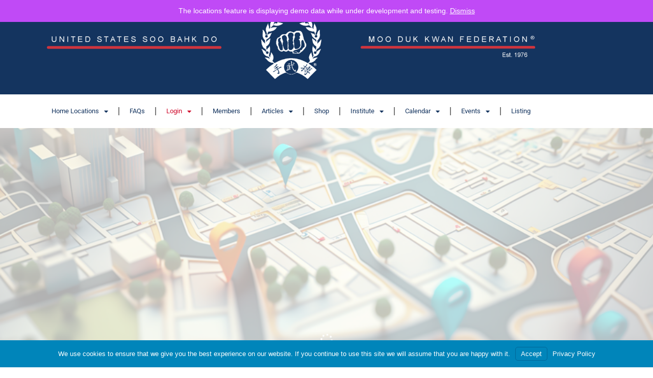

--- FILE ---
content_type: text/html; charset=UTF-8
request_url: https://www.soobahkdoinstitute.com/account/login?method=embedded&style=transparent&client=https://soobahkdo.us/locations&return_to=https%3A%2F%2Fsoobahkdo.us%2Flocations%2Fmembership-account%2F&message_id=sbd697e89264a627
body_size: 1719
content:
<!doctype html>
<html lang="en">
<head>
  <meta charset="utf-8">
  <meta name="viewport" content="width=device-width, initial-scale=1.0, maximum-scale=1.0,user-scalable=0"/>
  <title></title>

  <script type="text/javascript">
    var BASE_URI = 'https://www.soobahkdoinstitute.com',
        SSL_BASE_URI = 'https://www.soobahkdoinstitute.com',
        VIDEO_STORE_URI = 'https://d3hp02zqtfizs2.cloudfront.net';

    var user = {"user_id":0,"user_name":null,"expired_subscription":0};
  </script>

    <script
            src="https://sentry.soobahkdo.biz/js-sdk-loader/986d4820489c005563c1f88440e0bec0.min.js"
            crossorigin="anonymous"
    ></script>
    <script>
        if (typeof Sentry !== 'undefined') {
            Sentry.onLoad(function () {
                Sentry.init({
                    environment: 'production',
                    release: '21361193821',
                    integrations: [
                        Sentry.replayIntegration()
                    ],
                    replaysSessionSampleRate: 'production' === 'development' ? 1.0 : 0.05,
                    replaysOnErrorSampleRate: 1.0,
                });

                Sentry.configureScope(function (scope) {
                    scope.setUser({
                        'id': "0",
                        'username': ""
                    });
                });
            });
        }
    </script>

  <script src="https://www.soobahkdoinstitute.com/ckeditor/ckeditor_init.js"></script>

  <!-- load_header_assets -->
  <link rel="stylesheet" href="https://www.soobahkdoinstitute.com/themes/eclipse_flowplayer/dist/styles/uikit-52689fd58e.css" type="text/css" media="all" />
<link rel="stylesheet" href="https://www.soobahkdoinstitute.com/themes/eclipse_flowplayer/dist/styles/main-dec144c9cb.css" type="text/css" media="all" />
<link rel="stylesheet" href="https://www.soobahkdoinstitute.com/addons/sitewidefriends/sitewidefriends.css" type="text/css" media="all" />
<script src="https://ajax.googleapis.com/ajax/libs/jquery/1.12.4/jquery.min.js"></script>
<script>window.jQuery || document.write("<script src=\"https://www.soobahkdoinstitute.com/themes/eclipse_flowplayer/dist/js/jquery-38e2d25c1a.js\"><\/script>");</script>
<script src="https://www.soobahkdoinstitute.com/themes/eclipse_flowplayer/dist/js/uikit-5b2e3374ca.js"></script>
<script src="https://www.soobahkdoinstitute.com/themes/eclipse_flowplayer/dist/js/head-1a0d1b187b.js"></script>

  <!-- /load_header_assets -->
</head>
<body class="modal-layout modal-layout--transparent">


  

    <div id="profile_app">
    <div style="font-size:2em"><span class="uk-icon-spinner uk-icon-spin"></span></div>
</div>

<style>
  body.modal-layout {
    padding: 0;
  }

  html, body {
    -ms-overflow-style: none;  /* Internet Explorer 10+ */
    scrollbar-width: none;  /* Firefox */
  }

  body::-webkit-scrollbar {
    display: none;
  }

  #profile_app {
    display: flex;
    color: #FFF;
    align-items: center;
    justify-content: center;
    height: 100vh;
    width: 100%;
  }
</style>

<link rel="stylesheet" href="/themes/frontend/dist/style.css?21361193821">
<script>
  const options = {
    siteURL: 'https://www.soobahkdoinstitute.com',
    defaultRedirect: 'https://www.soobahkdoinstitute.com/api/sessions/auth0?r=',
    httpRedirectOnAuthentication: true,
  };
</script>
<script type="module">
  import init from '/themes/frontend/dist/profile.js?21361193821';
  $(function () {
    init('#profile_app', options);
  });
</script>

<script>
  if (typeof ResizeObserver === 'undefined') {
    const shim = document.createElement('script');
    shim.type = 'application/javascript';
    shim.src = 'https://cdn.jsdelivr.net/npm/resize-observer-polyfill@1.5.1/dist/ResizeObserver.global.js';
    document.body.appendChild(shim);
    shim.addEventListener('load', attachResizer);
  } else {
    attachResizer();
  }

  function attachResizer() {
    const resizer = new ResizeObserver(function (entries) {
      if (window.self !== window.top) {
        const message = {height: entries[0].contentRect.height};
        const matches = /message_id=(\w+)&?/.exec(window.location.search);
        if (matches && matches[1]) {
          message.target = matches[1];
        }
        window.parent.postMessage(message, '*');
      }
    });

    resizer.observe(document.body);
  }
</script>



  <!-- load_body_assets -->
  <script src="https://www.soobahkdoinstitute.com/themes/eclipse_flowplayer/dist/js/main-c6ac59c3d8.js"></script>
<script src="https://www.soobahkdoinstitute.com/addons/sitewidefriends/sitewidefriends.js"></script>

  <!-- /load_body_assets -->
</body>
</html>


--- FILE ---
content_type: text/css
request_url: https://soobahkdo.us/locations/wp-content/blogs.dir/27/files/sites/27/elementor/css/post-10547.css?ver=1769742126
body_size: 825
content:
.elementor-10547 .elementor-element.elementor-element-73a0ff7:not(.elementor-motion-effects-element-type-background), .elementor-10547 .elementor-element.elementor-element-73a0ff7 > .elementor-motion-effects-container > .elementor-motion-effects-layer{background-color:var( --e-global-color-primary );}.elementor-10547 .elementor-element.elementor-element-73a0ff7{transition:background 0.3s, border 0.3s, border-radius 0.3s, box-shadow 0.3s;}.elementor-10547 .elementor-element.elementor-element-73a0ff7 > .elementor-background-overlay{transition:background 0.3s, border-radius 0.3s, opacity 0.3s;}.elementor-widget-image .widget-image-caption{color:var( --e-global-color-text );font-family:var( --e-global-typography-text-font-family ), Sans-serif;font-weight:var( --e-global-typography-text-font-weight );}.elementor-10547 .elementor-element.elementor-element-46d9250 > .elementor-widget-container{padding:20px 0px 20px 0px;}.elementor-10547 .elementor-element.elementor-element-46d9250 img{width:90%;max-width:957px;}.elementor-10547 .elementor-element.elementor-element-618f4a7:not(.elementor-motion-effects-element-type-background), .elementor-10547 .elementor-element.elementor-element-618f4a7 > .elementor-motion-effects-container > .elementor-motion-effects-layer{background-color:var( --e-global-color-5c835fd3 );}.elementor-10547 .elementor-element.elementor-element-618f4a7{transition:background 0.3s, border 0.3s, border-radius 0.3s, box-shadow 0.3s;}.elementor-10547 .elementor-element.elementor-element-618f4a7 > .elementor-background-overlay{transition:background 0.3s, border-radius 0.3s, opacity 0.3s;}.elementor-widget-nav-menu .elementor-nav-menu .elementor-item{font-family:var( --e-global-typography-primary-font-family ), Sans-serif;font-weight:var( --e-global-typography-primary-font-weight );}.elementor-widget-nav-menu .elementor-nav-menu--main .elementor-item{color:var( --e-global-color-text );fill:var( --e-global-color-text );}.elementor-widget-nav-menu .elementor-nav-menu--main .elementor-item:hover,
					.elementor-widget-nav-menu .elementor-nav-menu--main .elementor-item.elementor-item-active,
					.elementor-widget-nav-menu .elementor-nav-menu--main .elementor-item.highlighted,
					.elementor-widget-nav-menu .elementor-nav-menu--main .elementor-item:focus{color:var( --e-global-color-accent );fill:var( --e-global-color-accent );}.elementor-widget-nav-menu .elementor-nav-menu--main:not(.e--pointer-framed) .elementor-item:before,
					.elementor-widget-nav-menu .elementor-nav-menu--main:not(.e--pointer-framed) .elementor-item:after{background-color:var( --e-global-color-accent );}.elementor-widget-nav-menu .e--pointer-framed .elementor-item:before,
					.elementor-widget-nav-menu .e--pointer-framed .elementor-item:after{border-color:var( --e-global-color-accent );}.elementor-widget-nav-menu{--e-nav-menu-divider-color:var( --e-global-color-text );}.elementor-widget-nav-menu .elementor-nav-menu--dropdown .elementor-item, .elementor-widget-nav-menu .elementor-nav-menu--dropdown  .elementor-sub-item{font-family:var( --e-global-typography-accent-font-family ), Sans-serif;font-weight:var( --e-global-typography-accent-font-weight );}.elementor-10547 .elementor-element.elementor-element-e8cae73 .elementor-menu-toggle{margin-left:auto;}.elementor-10547 .elementor-element.elementor-element-e8cae73 .elementor-nav-menu .elementor-item{font-family:"Roboto", Sans-serif;font-size:13px;font-weight:400;}.elementor-10547 .elementor-element.elementor-element-e8cae73 .elementor-nav-menu--main .elementor-item{color:var( --e-global-color-primary );fill:var( --e-global-color-primary );}.elementor-10547 .elementor-element.elementor-element-e8cae73 .elementor-nav-menu--main .elementor-item:hover,
					.elementor-10547 .elementor-element.elementor-element-e8cae73 .elementor-nav-menu--main .elementor-item.elementor-item-active,
					.elementor-10547 .elementor-element.elementor-element-e8cae73 .elementor-nav-menu--main .elementor-item.highlighted,
					.elementor-10547 .elementor-element.elementor-element-e8cae73 .elementor-nav-menu--main .elementor-item:focus{color:var( --e-global-color-07466c2 );fill:var( --e-global-color-07466c2 );}.elementor-10547 .elementor-element.elementor-element-e8cae73 .elementor-nav-menu--main .elementor-item.elementor-item-active{color:var( --e-global-color-07466c2 );}.elementor-10547 .elementor-element.elementor-element-e8cae73{--e-nav-menu-divider-content:"";--e-nav-menu-divider-style:double;--e-nav-menu-divider-width:2px;}.elementor-10547 .elementor-element.elementor-element-e8cae73 .elementor-nav-menu--dropdown a, .elementor-10547 .elementor-element.elementor-element-e8cae73 .elementor-menu-toggle{color:var( --e-global-color-primary );fill:var( --e-global-color-primary );}.elementor-10547 .elementor-element.elementor-element-e8cae73 .elementor-nav-menu--dropdown{background-color:var( --e-global-color-167afe4 );}.elementor-10547 .elementor-element.elementor-element-e8cae73 .elementor-nav-menu--dropdown a:hover,
					.elementor-10547 .elementor-element.elementor-element-e8cae73 .elementor-nav-menu--dropdown a:focus,
					.elementor-10547 .elementor-element.elementor-element-e8cae73 .elementor-nav-menu--dropdown a.elementor-item-active,
					.elementor-10547 .elementor-element.elementor-element-e8cae73 .elementor-nav-menu--dropdown a.highlighted,
					.elementor-10547 .elementor-element.elementor-element-e8cae73 .elementor-menu-toggle:hover,
					.elementor-10547 .elementor-element.elementor-element-e8cae73 .elementor-menu-toggle:focus{color:var( --e-global-color-07466c2 );}.elementor-10547 .elementor-element.elementor-element-e8cae73 .elementor-nav-menu--dropdown a:hover,
					.elementor-10547 .elementor-element.elementor-element-e8cae73 .elementor-nav-menu--dropdown a:focus,
					.elementor-10547 .elementor-element.elementor-element-e8cae73 .elementor-nav-menu--dropdown a.elementor-item-active,
					.elementor-10547 .elementor-element.elementor-element-e8cae73 .elementor-nav-menu--dropdown a.highlighted{background-color:var( --e-global-color-be7cddc );}.elementor-10547 .elementor-element.elementor-element-e8cae73 .elementor-nav-menu--dropdown a.elementor-item-active{color:var( --e-global-color-07466c2 );background-color:var( --e-global-color-be7cddc );}.elementor-theme-builder-content-area{height:400px;}.elementor-location-header:before, .elementor-location-footer:before{content:"";display:table;clear:both;}

--- FILE ---
content_type: text/css
request_url: https://www.soobahkdoinstitute.com/themes/frontend/dist/style.css?21361193821
body_size: 12794
content:
:root{--incomplete-color: #d85030;--current-highlight-color: #659f13}@keyframes inputStateFading{0%,to{opacity:.1}50%{opacity:1}}@keyframes loaderRotate{to{transform:rotate(360deg)}}.inputState--saving{color:#999;animation:inputStateFading 2s linear infinite}.inputState--saved{color:var(--current-highlight-color)}.inputState--failed{color:var(--incomplete-color)}.errorsBadge{position:absolute;right:0}.errorsBadge i{background:red;color:#fff;padding:4px 6px;font-weight:400;border-radius:100%;font-size:.8em}.uploadTabs{background:#e4e4e4}.uploadTabs .uploadTab{height:40px;display:flex;border-bottom:1px solid #c7c6c4;border-top:1px solid #F9F9F9;cursor:pointer;padding:5px;align-items:center}.uploadTabs .uploadTab:last-child{border-bottom:none}.uploadTabs .uploadTab--active{background-color:#fff;position:relative;z-index:2;border-left:4px solid #525252;border-top:none}.uploadTabs .uploadTab--active .uploadTabs .uploadTab__title{font-weight:700}.uploadTabs .uploadTab__status{color:#545454;font-size:.9em}.uploadTabs .uploadTab__content{margin:0 5px;overflow:hidden}.uploadTabs .uploadTab__badge{margin-left:auto;border-radius:50%;line-height:22px;width:22px;font-size:.9em;text-align:center;flex-shrink:0}.uploadTabs .uploadTab__badge--error{background-color:#eb2801;color:#fff}.uploadTabs .uploadTab__badge--ok{background-color:#246509;color:#fff}.uploadTabs .uploadTab__title{white-space:nowrap;overflow:hidden;text-overflow:ellipsis}.uploadTabs .uploadTabSeparator{padding:10px;font-weight:700;color:#fff}.uploadTabs .uploadTabSeparator--incomplete{background:#eb2801}.uploadTabs .uploadTabSeparator--complete{background:#246509}.uploadForm{padding:10px;position:relative}.uploadForm__header{position:sticky;top:0;background-color:#fff;z-index:2;padding-top:10px}.uploadForm__headerRow{display:flex;align-items:center;margin-bottom:3px}.uploadForm__headerRow--nf{display:block}.uploadForm__title{white-space:nowrap;overflow-x:hidden;text-overflow:ellipsis;margin-right:1em}.uploadForm__link{font-size:.8em}.uploadForm__headerSave{margin-left:auto;white-space:nowrap}.uploadForm__delete{display:block;color:red;cursor:pointer;white-space:nowrap}.uploadForm__status{font-weight:700;color:#545454}.uploadForm__block{padding:1em;background:#f9f9f9;border:1px solid #ECECEC;margin:1em 0}.uploadForm__error{font-weight:400;color:red}.uploadTarget{background:#fafafa;border:2px dashed #d7d7d7;padding:1em;cursor:pointer}.uploadTarget__fakeButton,.uploadTarget__button{background:#fff;border:1px solid #adadad;padding:4px;border-radius:3px;box-shadow:1px 1px 2px #0003;font-weight:700}.uploadTarget__dropzone{position:absolute;inset:-2px;background:#000c;color:#fff;display:flex;justify-content:center;align-items:center;z-index:1}.uploadTips__list{list-style:none}.uploadTips__list li{padding:3px 0}.uploadPreview{width:40px;height:30px;background-color:#000;color:#fff;display:flex;align-items:center;justify-content:center;flex-shrink:0}.uploadPreview--uploading{position:relative}.uploadPreview--failed i{animation:inputStateFading 6s infinite linear}.uploadPreview--complete img{height:100%;width:100%}.uploadPreview--expand{width:auto;margin:1em 0}.uploadPreview--expand span{margin:0 .5em}.uploadProgress{position:absolute;left:0;top:0;bottom:0;width:0%;z-index:0;background-color:#246509}.uploadProgress__count{position:relative;z-index:1;text-shadow:0 0 2px #000}.global-upload-state{margin:15px 0 0;background-color:#fafafa;border:1px solid rgb(241,241,241);padding:5px;color:#74632c;border-radius:3px;overflow:hidden}.global-upload-state .video-block{float:left;width:205px;border-right:1px solid rgb(224,224,224);border-left:1px solid rgb(255,255,255);padding:15px}.global-upload-state .video-block:first-of-type{border-left-color:transparent}.global-upload-state .video-block:last-of-type{border-right-color:transparent}.global-upload-state .video-block span{font-size:40px;float:left;margin-left:20px}.global-upload-state .video-block p{float:left;margin-left:20px;margin-top:14px}.global-upload-state .videos-uploading span,.global-upload-state .videos-unsaved span{color:#ca1818}.global-upload-state .videos-converting span{color:#ce8808}.global-upload-state .videos-finished span{color:#137713}.input--error[data-v-9061f40b]{border-color:#d85030!important}.v-select{position:relative;font-family:inherit}.v-select,.v-select *{box-sizing:border-box}@-webkit-keyframes vSelectSpinner{0%{transform:rotate(0)}to{transform:rotate(360deg)}}@keyframes vSelectSpinner{0%{transform:rotate(0)}to{transform:rotate(360deg)}}.vs__fade-enter-active,.vs__fade-leave-active{pointer-events:none;transition:opacity .15s cubic-bezier(1,.5,.8,1)}.vs__fade-enter,.vs__fade-leave-to{opacity:0}.vs--disabled .vs__dropdown-toggle,.vs--disabled .vs__clear,.vs--disabled .vs__search,.vs--disabled .vs__selected,.vs--disabled .vs__open-indicator{cursor:not-allowed;background-color:#f8f8f8}.v-select[dir=rtl] .vs__actions{padding:0 3px 0 6px}.v-select[dir=rtl] .vs__clear{margin-left:6px;margin-right:0}.v-select[dir=rtl] .vs__deselect{margin-left:0;margin-right:2px}.v-select[dir=rtl] .vs__dropdown-menu{text-align:right}.vs__dropdown-toggle{appearance:none;display:flex;padding:0 0 4px;background:none;border:1px solid rgba(60,60,60,.26);border-radius:4px;white-space:normal}.vs__selected-options{display:flex;flex-basis:100%;flex-grow:1;flex-wrap:wrap;padding:0 2px;position:relative}.vs__actions{display:flex;align-items:center;padding:4px 6px 0 3px}.vs--searchable .vs__dropdown-toggle{cursor:text}.vs--unsearchable .vs__dropdown-toggle{cursor:pointer}.vs--open .vs__dropdown-toggle{border-bottom-color:transparent;border-bottom-left-radius:0;border-bottom-right-radius:0}.vs__open-indicator{fill:#3c3c3c80;transform:scale(1);transition:transform .15s cubic-bezier(1,-.115,.975,.855);transition-timing-function:cubic-bezier(1,-.115,.975,.855)}.vs--open .vs__open-indicator{transform:rotate(180deg) scale(1)}.vs--loading .vs__open-indicator{opacity:0}.vs__clear{fill:#3c3c3c80;padding:0;border:0;background-color:transparent;cursor:pointer;margin-right:8px}.vs__dropdown-menu{display:block;box-sizing:border-box;position:absolute;top:calc(100% - 1px);left:0;z-index:1000;padding:5px 0;margin:0;width:100%;max-height:350px;min-width:160px;overflow-y:auto;box-shadow:0 3px 6px #00000026;border:1px solid rgba(60,60,60,.26);border-top-style:none;border-radius:0 0 4px 4px;text-align:left;list-style:none;background:#fff}.vs__no-options{text-align:center}.vs__dropdown-option{line-height:1.42857143;display:block;padding:3px 20px;clear:both;color:#333;white-space:nowrap;cursor:pointer}.vs__dropdown-option--highlight{background:#5897fb;color:#fff}.vs__dropdown-option--deselect{background:#fb5858;color:#fff}.vs__dropdown-option--disabled{background:inherit;color:#3c3c3c80;cursor:inherit}.vs__selected{display:flex;align-items:center;background-color:#f0f0f0;border:1px solid rgba(60,60,60,.26);border-radius:4px;color:#333;line-height:1.4;margin:4px 2px 0;padding:0 .25em;z-index:0}.vs__deselect{display:inline-flex;appearance:none;margin-left:4px;padding:0;border:0;cursor:pointer;background:none;fill:#3c3c3c80;text-shadow:0 1px 0 #fff}.vs--single .vs__selected{background-color:transparent;border-color:transparent}.vs--single.vs--open .vs__selected,.vs--single.vs--loading .vs__selected{position:absolute;opacity:.4}.vs--single.vs--searching .vs__selected{display:none}.vs__search::-webkit-search-cancel-button{display:none}.vs__search::-webkit-search-decoration,.vs__search::-webkit-search-results-button,.vs__search::-webkit-search-results-decoration,.vs__search::-ms-clear{display:none}.vs__search,.vs__search:focus{appearance:none;line-height:1.4;font-size:1em;border:1px solid transparent;border-left:none;outline:none;margin:4px 0 0;padding:0 7px;background:none;box-shadow:none;width:0;max-width:100%;flex-grow:1;z-index:1}.vs__search::placeholder{color:inherit}.vs--unsearchable .vs__search{opacity:1}.vs--unsearchable:not(.vs--disabled) .vs__search{cursor:pointer}.vs--single.vs--searching:not(.vs--open):not(.vs--loading) .vs__search{opacity:.2}.vs__spinner{align-self:center;opacity:0;font-size:5px;text-indent:-9999em;overflow:hidden;border-top:.9em solid rgba(100,100,100,.1);border-right:.9em solid rgba(100,100,100,.1);border-bottom:.9em solid rgba(100,100,100,.1);border-left:.9em solid rgba(60,60,60,.45);transform:translateZ(0);animation:vSelectSpinner 1.1s infinite linear;transition:opacity .1s}.vs__spinner,.vs__spinner:after{border-radius:50%;width:5em;height:5em}.vs--loading .vs__spinner{opacity:1}.uk-form-row input.vs__search{border:none;height:24px;margin-top:0}.vs__dropdown--blank-options .vs__dropdown-option{padding:0}.vs__dropdown-menu{z-index:10000}.vs--error.v-select .vs__dropdown-toggle{border-color:#d85030}.vs--error.v-select .vs__open-indicator{fill:#d85030}.loader[data-v-3571934c]{overflow:hidden;display:flex;justify-content:center}.hollow-dots-spinner[data-v-3571934c],.hollow-dots-spinner *[data-v-3571934c]{box-sizing:border-box}.hollow-dots-spinner[data-v-3571934c]{height:1em;width:6em;align-self:center}.hollow-dots-spinner .dot[data-v-3571934c]{width:1em;height:1em;margin:0 .5em;border:.2em solid #FFF;border-radius:50%;float:left;transform:scale(0);animation:hollow-dots-spinner-animation-3571934c 1.5s ease infinite 0ms}.hollow-dots-spinner .dot[data-v-3571934c]:nth-child(1){animation-delay:.35s}.hollow-dots-spinner .dot[data-v-3571934c]:nth-child(2){animation-delay:.7s}.hollow-dots-spinner .dot[data-v-3571934c]:nth-child(3){animation-delay:calc(.35s * 3)}@keyframes hollow-dots-spinner-animation-3571934c{50%{transform:scale(1);opacity:1}to{opacity:0}}.vdatetime-fade-enter-active,.vdatetime-fade-leave-active{transition:opacity .4s}.vdatetime-fade-enter,.vdatetime-fade-leave-to{opacity:0}.vdatetime-overlay{z-index:999;position:fixed;inset:0;background:#00000080;transition:opacity .5s}.vdatetime-popup{box-sizing:border-box;z-index:1000;position:fixed;top:50%;left:50%;-webkit-transform:translate(-50%,-50%);transform:translate(-50%,-50%);width:340px;max-width:calc(100% - 30px);box-shadow:0 1px 3px #0000004d;color:#444;font-family:-apple-system,BlinkMacSystemFont,Segoe UI,Roboto,Oxygen,Ubuntu,Cantarell,Fira Sans,Droid Sans,Helvetica Neue,sans-serif;line-height:1.18;background:#fff;-webkit-tap-highlight-color:rgba(0,0,0,0)}.vdatetime-popup *{box-sizing:border-box}.vdatetime-popup__header{padding:18px 30px;background:#3f51b5;color:#fff;font-size:32px}.vdatetime-popup__title{margin-bottom:8px;font-size:21px;font-weight:300}.vdatetime-popup__year{font-weight:300;font-size:14px;opacity:.7;cursor:pointer;transition:opacity .3s}.vdatetime-popup__year:hover{opacity:1}.vdatetime-popup__date{line-height:1;cursor:pointer}.vdatetime-popup__actions{padding:0 20px 10px 30px;text-align:right}.vdatetime-popup__actions__button{display:inline-block;border:none;padding:10px 20px;background:transparent;font-size:16px;color:#3f51b5;cursor:pointer;transition:color .3s}.vdatetime-popup__actions__button:hover{color:#444}.vdatetime-calendar__navigation--previous:hover svg path,.vdatetime-calendar__navigation--next:hover svg path{stroke:#888}.vdatetime-calendar__navigation,.vdatetime-calendar__navigation *{box-sizing:border-box}.vdatetime-calendar__navigation{position:relative;margin:15px 0;padding:0 30px;width:100%}.vdatetime-calendar__navigation--previous,.vdatetime-calendar__navigation--next{position:absolute;top:0;padding:0 5px;width:18px;cursor:pointer}.vdatetime-calendar__navigation--previous svg,.vdatetime-calendar__navigation--next svg{width:8px;height:13px}.vdatetime-calendar__navigation--previous svg path,.vdatetime-calendar__navigation--next svg path{transition:stroke .3s}.vdatetime-calendar__navigation--previous{left:25px}.vdatetime-calendar__navigation--next{right:25px;-webkit-transform:scaleX(-1);transform:scaleX(-1)}.vdatetime-calendar__current--month{text-align:center;text-transform:capitalize}.vdatetime-calendar__month{padding:0 20px;transition:height .2s}.vdatetime-calendar__month__weekday,.vdatetime-calendar__month__day{display:inline-block;width:14.28571%;line-height:36px;text-align:center;font-size:15px;font-weight:300;cursor:pointer}.vdatetime-calendar__month__weekday>span,.vdatetime-calendar__month__day>span{display:block;width:100%;position:relative;height:0;padding:0 0 100%;overflow:hidden}.vdatetime-calendar__month__weekday>span>span,.vdatetime-calendar__month__day>span>span{display:-webkit-box;display:-ms-flexbox;display:flex;-webkit-box-pack:center;-ms-flex-pack:center;justify-content:center;-webkit-box-align:center;-ms-flex-align:center;align-items:center;position:absolute;inset:0;border:0;border-radius:50%;transition:background-color .3s,color .3s}.vdatetime-calendar__month__weekday{font-weight:700}.vdatetime-calendar__month__day:hover>span>span{background:#eee}.vdatetime-calendar__month__day--selected>span>span,.vdatetime-calendar__month__day--selected:hover>span>span{color:#fff;background:#3f51b5}.vdatetime-calendar__month__day--disabled{opacity:.4;cursor:default}.vdatetime-calendar__month__day--disabled:hover>span>span{color:inherit;background:transparent}.vdatetime-time-picker__list::-webkit-scrollbar-thumb{background:#ccc}.vdatetime-time-picker__list::-webkit-scrollbar-track{background:#efefef}.vdatetime-time-picker *,.vdatetime-time-picker{box-sizing:border-box}.vdatetime-time-picker:after{content:"";display:table;clear:both}.vdatetime-time-picker__list{float:left;width:50%;height:305px;overflow-y:scroll;-webkit-overflow-scrolling:touch}.vdatetime-time-picker__list::-webkit-scrollbar{width:3px}.vdatetime-time-picker__with-suffix .vdatetime-time-picker__list{width:33.3%}.vdatetime-time-picker__item{padding:10px 0;font-size:20px;text-align:center;cursor:pointer;transition:font-size .3s}.vdatetime-time-picker__item:hover{font-size:32px}.vdatetime-time-picker__item--selected{color:#3f51b5;font-size:32px}.vdatetime-time-picker__item--disabled{opacity:.4;cursor:default;font-size:20px!important}.vdatetime-year-picker__list::-webkit-scrollbar-thumb{background:#ccc}.vdatetime-year-picker__list::-webkit-scrollbar-track{background:#efefef}.vdatetime-year-picker *,.vdatetime-year-picker{box-sizing:border-box}.vdatetime-year-picker:after{content:"";display:table;clear:both}.vdatetime-year-picker__list{float:left;width:100%;height:305px;overflow-y:scroll;-webkit-overflow-scrolling:touch}.vdatetime-year-picker__list::-webkit-scrollbar{width:3px}.vdatetime-year-picker__item{padding:10px 0;font-size:20px;text-align:center;cursor:pointer;transition:font-size .3s}.vdatetime-year-picker__item:hover{font-size:32px}.vdatetime-year-picker__item--selected{color:#3f51b5;font-size:32px}.vdatetime-year-picker__item--disabled{opacity:.4;cursor:default}.vdatetime-year-picker__item--disabled:hover{color:inherit;background:transparent}.vdatetime-month-picker__list::-webkit-scrollbar-thumb{background:#ccc}.vdatetime-month-picker__list::-webkit-scrollbar-track{background:#efefef}.vdatetime-month-picker *,.vdatetime-month-picker{box-sizing:border-box}.vdatetime-month-picker:after{content:"";display:table;clear:both}.vdatetime-month-picker__list{float:left;width:100%;height:305px;overflow-y:scroll;-webkit-overflow-scrolling:touch}.vdatetime-month-picker__list::-webkit-scrollbar{width:3px}.vdatetime-month-picker__item{padding:10px 0;font-size:20px;text-align:center;cursor:pointer;transition:font-size .3s}.vdatetime-month-picker__item:hover{font-size:32px}.vdatetime-month-picker__item--selected{color:#3f51b5;font-size:32px}.vdatetime-month-picker__item--disabled{opacity:.4;cursor:default}.vdatetime-month-picker__item--disabled:hover{color:inherit;background:transparent}.passReq[data-v-da22703a]{padding-left:0;ul[data-v-da22703a]{padding-left:2em;margin-top:6px}}.passReq--valid .passReq__rule[data-v-da22703a]:not(.passReq__rule--ok){color:#afafaf;&[data-v-da22703a]:before{color:#afafaf;content:"–"}}.passReq__rule[data-v-da22703a]{color:#666;list-style:none;&[data-v-da22703a]:before{display:inline-block;content:"✗";color:red;width:1em}}.passReq__rule--ok[data-v-da22703a]{color:#0d8617;&[data-v-da22703a]:before{display:inline-block;content:"✓";color:#0d8617;width:1em}}.account[data-v-50293dcf]{display:flex;margin:1em;padding:.5em;border:1px solid #cecece;background:#f9f9f9;border-radius:4px;cursor:pointer}.account[data-v-50293dcf]:hover{background-color:#ececec}.account__picture[data-v-50293dcf]{width:60px;height:60px;border-radius:50%;margin-right:20px}.account__details[data-v-50293dcf]{align-self:center;font-size:16px}.account__details__username[data-v-50293dcf]{font-weight:700}:root{--error-color: red;--warning-color: #a94f03;--primary-color: #313196}@keyframes shake{10%,90%{transform:translate3d(-1px,0,0)}20%,80%{transform:translate3d(2px,0,0)}30%,50%,70%{transform:translate3d(-4px,0,0)}40%,60%{transform:translate3d(4px,0,0)}}.sForm__row{margin-bottom:1em}.sForm__row--error label{color:var(--error-color)!important}.sForm__row--error .sForm__input{border-color:var(--error-color);animation:shake .5s}.sForm__row--ar{text-align:right}.sForm__row--spaced{display:flex;justify-content:space-between}.sForm__row--input label{line-height:16px;color:#444;font-size:14px;font-weight:700}.sForm__row--input .iti{width:100%;margin:.5em 0}.sForm__row--inline-label{position:relative}.sForm__row~.sForm__meta{margin-top:-1.5em;margin-bottom:1em}.sForm__meta{color:#616161;font-size:.9em;margin-top:-.5em}.sForm__meta--compact{margin-top:0!important}.sForm__meta--error{color:var(--error-color)}.sForm__meta--warning{color:var(--warning-color)}.sForm__input{width:100%;padding:1em .5em;box-sizing:border-box;border:1px solid #AFAFAF;border-radius:3px;margin:.5em 0;transition:border-color .1s ease-in-out;font-size:16px}.sForm__input:focus{outline:none;border-color:var(--primary-color)}.sForm__input--loader{color:#afafaf}.sForm__input~label{color:#65657b;font-family:sans-serif;line-height:14px;pointer-events:none;position:absolute;inset:0;display:flex;align-items:center;padding-left:1em;transform-origin:0 50%;transition:transform .2s,color .2s,padding-left .2s,font-weight .2s;font-weight:400}.sForm__input:focus~label,.sForm__input:not(:placeholder-shown)~label{transform:translateY(-50%) scale(.85);padding-left:.5em;font-weight:700}.sForm .toggle{position:absolute;right:1em;top:50%;transform:translateY(-50%);background:#fff;padding:.5em;border:none;cursor:pointer;font-weight:700}.sForm__btn{border:none;width:100%;cursor:pointer;padding:1em .5em;display:block;font-weight:700;background-color:var(--primary-color);color:#fff;border:1px solid rgb(36.4422110553,36.4422110553,111.5577889447);border-radius:3px;transition:all ease-in-out .2s;box-sizing:border-box;text-align:center;font-size:16px}.sForm__btn:hover{background-color:#181849;text-decoration:none}.sForm__btn--sm{font-size:.8em}.sForm__btn--outline{border-color:var(--primary-color);color:var(--primary-color);background-color:#fff}.sForm__btn--outline:hover,.sForm__btn--outline:focus{border-color:#181849;color:#181849;background-color:#fff}.sForm__btn--disabled,.sForm__btn[disabled]{opacity:.6}.sForm__btn--disabled:hover,.sForm__btn[disabled]:hover{background-color:var(--primary-color)}.sForm button.sForm__action{border:none;background:none;cursor:pointer;color:inherit;text-decoration:underline}.sForm__link{text-decoration:underline;color:#1f1f82}.iti{position:relative;display:inline-block}.iti *{box-sizing:border-box}.iti__hide{display:none}.iti__v-hide{visibility:hidden}.iti input.iti__tel-input,.iti input.iti__tel-input[type=text],.iti input.iti__tel-input[type=tel]{position:relative;z-index:0;margin-top:0!important;margin-bottom:0!important;padding-right:36px;margin-right:0}.iti__flag-container{position:absolute;top:0;bottom:0;right:0;padding:1px}.iti__selected-flag{z-index:1;position:relative;display:flex;align-items:center;height:100%;padding:0 6px 0 8px}.iti__arrow{margin-left:6px;width:0;height:0;border-left:3px solid transparent;border-right:3px solid transparent;border-top:4px solid #555}[dir=rtl] .iti__arrow{margin-right:6px;margin-left:0}.iti__arrow--up{border-top:none;border-bottom:4px solid #555}.iti__dropdown-content{position:absolute;z-index:2;margin-left:-1px;box-shadow:1px 1px 4px #0003;background-color:#fff;border:1px solid #ccc;max-height:200px;overflow-y:scroll;-webkit-overflow-scrolling:touch}.iti__dropdown-content--dropup{bottom:100%;margin-bottom:-1px}.iti__search-input{width:100%;border-width:0}.iti__country-list{list-style:none;padding:0;margin:0}.iti--flexible-dropdown-width .iti__country-list{white-space:nowrap}@media (max-width: 500px){.iti--flexible-dropdown-width .iti__country-list{white-space:normal}}.iti__flag-box{display:inline-block;width:20px}.iti__divider{padding-bottom:5px;margin-bottom:5px;border-bottom:1px solid #ccc}.iti__country{display:flex;align-items:center;padding:5px 10px;outline:none}.iti__dial-code{color:#999}.iti__country.iti__highlight{background-color:#0000000d}.iti__flag-box,.iti__country-name{margin-right:6px}[dir=rtl] .iti__flag-box,[dir=rtl] .iti__country-name{margin-right:0;margin-left:6px}.iti--allow-dropdown input.iti__tel-input,.iti--allow-dropdown input.iti__tel-input[type=text],.iti--allow-dropdown input.iti__tel-input[type=tel],.iti--separate-dial-code input.iti__tel-input,.iti--separate-dial-code input.iti__tel-input[type=text],.iti--separate-dial-code input.iti__tel-input[type=tel]{padding-right:6px;padding-left:52px;margin-left:0}[dir=rtl] .iti--allow-dropdown input.iti__tel-input,[dir=rtl] .iti--allow-dropdown input.iti__tel-input[type=text],[dir=rtl] .iti--allow-dropdown input.iti__tel-input[type=tel],[dir=rtl] .iti--separate-dial-code input.iti__tel-input,[dir=rtl] .iti--separate-dial-code input.iti__tel-input[type=text],[dir=rtl] .iti--separate-dial-code input.iti__tel-input[type=tel]{padding-right:52px;padding-left:6px;margin-right:0}.iti--allow-dropdown .iti__flag-container,.iti--separate-dial-code .iti__flag-container{right:auto;left:0}[dir=rtl] .iti--allow-dropdown .iti__flag-container,[dir=rtl] .iti--separate-dial-code .iti__flag-container{right:0;left:auto}.iti--allow-dropdown .iti__flag-container:hover{cursor:pointer}.iti--allow-dropdown .iti__flag-container:hover .iti__selected-flag{background-color:#0000000d}.iti--allow-dropdown .iti__flag-container:has(+input[disabled]):hover,.iti--allow-dropdown .iti__flag-container:has(+input[readonly]):hover{cursor:default}.iti--allow-dropdown .iti__flag-container:has(+input[disabled]):hover .iti__selected-flag,.iti--allow-dropdown .iti__flag-container:has(+input[readonly]):hover .iti__selected-flag{background-color:transparent}.iti--separate-dial-code .iti__selected-flag{background-color:#0000000d}.iti--separate-dial-code.iti--show-flags .iti__selected-dial-code{margin-left:6px}[dir=rtl] .iti--separate-dial-code.iti--show-flags .iti__selected-dial-code{margin-left:0;margin-right:6px}.iti--container{position:absolute;top:-1000px;left:-1000px;z-index:1060;padding:1px}.iti--container:hover{cursor:pointer}.iti--fullscreen-popup.iti--container{background-color:#00000080;inset:0;position:fixed;padding:30px;display:flex;flex-direction:column;justify-content:center}.iti--fullscreen-popup.iti--container.iti--country-search{justify-content:flex-start}.iti--fullscreen-popup .iti__dropdown-content{max-height:100%;position:relative}.iti--fullscreen-popup .iti__country{padding:10px;line-height:1.5em}.iti__flag{width:20px}.iti__flag.iti__be{width:18px}.iti__flag.iti__ch{width:15px}.iti__flag.iti__mc{width:19px}.iti__flag.iti__ne{width:18px}.iti__flag.iti__np{width:13px}.iti__flag.iti__va{width:15px}@media (min-resolution: 2x){.iti__flag{background-size:5762px 15px}}.iti__flag.iti__ac{height:10px;background-position:0px 0px}.iti__flag.iti__ad{height:14px;background-position:-22px 0px}.iti__flag.iti__ae{height:10px;background-position:-44px 0px}.iti__flag.iti__af{height:14px;background-position:-66px 0px}.iti__flag.iti__ag{height:14px;background-position:-88px 0px}.iti__flag.iti__ai{height:10px;background-position:-110px 0px}.iti__flag.iti__al{height:15px;background-position:-132px 0px}.iti__flag.iti__am{height:10px;background-position:-154px 0px}.iti__flag.iti__ao{height:14px;background-position:-176px 0px}.iti__flag.iti__aq{height:14px;background-position:-198px 0px}.iti__flag.iti__ar{height:13px;background-position:-220px 0px}.iti__flag.iti__as{height:10px;background-position:-242px 0px}.iti__flag.iti__at{height:14px;background-position:-264px 0px}.iti__flag.iti__au{height:10px;background-position:-286px 0px}.iti__flag.iti__aw{height:14px;background-position:-308px 0px}.iti__flag.iti__ax{height:13px;background-position:-330px 0px}.iti__flag.iti__az{height:10px;background-position:-352px 0px}.iti__flag.iti__ba{height:10px;background-position:-374px 0px}.iti__flag.iti__bb{height:14px;background-position:-396px 0px}.iti__flag.iti__bd{height:12px;background-position:-418px 0px}.iti__flag.iti__be{height:15px;background-position:-440px 0px}.iti__flag.iti__bf{height:14px;background-position:-460px 0px}.iti__flag.iti__bg{height:12px;background-position:-482px 0px}.iti__flag.iti__bh{height:12px;background-position:-504px 0px}.iti__flag.iti__bi{height:12px;background-position:-526px 0px}.iti__flag.iti__bj{height:14px;background-position:-548px 0px}.iti__flag.iti__bl{height:14px;background-position:-570px 0px}.iti__flag.iti__bm{height:10px;background-position:-592px 0px}.iti__flag.iti__bn{height:10px;background-position:-614px 0px}.iti__flag.iti__bo{height:14px;background-position:-636px 0px}.iti__flag.iti__bq{height:14px;background-position:-658px 0px}.iti__flag.iti__br{height:14px;background-position:-680px 0px}.iti__flag.iti__bs{height:10px;background-position:-702px 0px}.iti__flag.iti__bt{height:14px;background-position:-724px 0px}.iti__flag.iti__bv{height:15px;background-position:-746px 0px}.iti__flag.iti__bw{height:14px;background-position:-768px 0px}.iti__flag.iti__by{height:10px;background-position:-790px 0px}.iti__flag.iti__bz{height:12px;background-position:-812px 0px}.iti__flag.iti__ca{height:10px;background-position:-834px 0px}.iti__flag.iti__cc{height:10px;background-position:-856px 0px}.iti__flag.iti__cd{height:15px;background-position:-878px 0px}.iti__flag.iti__cf{height:14px;background-position:-900px 0px}.iti__flag.iti__cg{height:14px;background-position:-922px 0px}.iti__flag.iti__ch{height:15px;background-position:-944px 0px}.iti__flag.iti__ci{height:14px;background-position:-961px 0px}.iti__flag.iti__ck{height:10px;background-position:-983px 0px}.iti__flag.iti__cl{height:14px;background-position:-1005px 0px}.iti__flag.iti__cm{height:14px;background-position:-1027px 0px}.iti__flag.iti__cn{height:14px;background-position:-1049px 0px}.iti__flag.iti__co{height:14px;background-position:-1071px 0px}.iti__flag.iti__cp{height:14px;background-position:-1093px 0px}.iti__flag.iti__cq{height:12px;background-position:-1115px 0px}.iti__flag.iti__cr{height:12px;background-position:-1137px 0px}.iti__flag.iti__cu{height:10px;background-position:-1159px 0px}.iti__flag.iti__cv{height:12px;background-position:-1181px 0px}.iti__flag.iti__cw{height:14px;background-position:-1203px 0px}.iti__flag.iti__cx{height:10px;background-position:-1225px 0px}.iti__flag.iti__cy{height:14px;background-position:-1247px 0px}.iti__flag.iti__cz{height:14px;background-position:-1269px 0px}.iti__flag.iti__de{height:12px;background-position:-1291px 0px}.iti__flag.iti__dg{height:10px;background-position:-1313px 0px}.iti__flag.iti__dj{height:14px;background-position:-1335px 0px}.iti__flag.iti__dk{height:15px;background-position:-1357px 0px}.iti__flag.iti__dm{height:10px;background-position:-1379px 0px}.iti__flag.iti__do{height:14px;background-position:-1401px 0px}.iti__flag.iti__dz{height:14px;background-position:-1423px 0px}.iti__flag.iti__ea{height:14px;background-position:-1445px 0px}.iti__flag.iti__ec{height:14px;background-position:-1467px 0px}.iti__flag.iti__ee{height:13px;background-position:-1489px 0px}.iti__flag.iti__eg{height:14px;background-position:-1511px 0px}.iti__flag.iti__eh{height:10px;background-position:-1533px 0px}.iti__flag.iti__er{height:10px;background-position:-1555px 0px}.iti__flag.iti__es{height:14px;background-position:-1577px 0px}.iti__flag.iti__et{height:10px;background-position:-1599px 0px}.iti__flag.iti__eu{height:14px;background-position:-1621px 0px}.iti__flag.iti__ez{height:14px;background-position:-1643px 0px}.iti__flag.iti__fi{height:12px;background-position:-1665px 0px}.iti__flag.iti__fj{height:10px;background-position:-1687px 0px}.iti__flag.iti__fk{height:10px;background-position:-1709px 0px}.iti__flag.iti__fm{height:11px;background-position:-1731px 0px}.iti__flag.iti__fo{height:15px;background-position:-1753px 0px}.iti__flag.iti__fr{height:14px;background-position:-1775px 0px}.iti__flag.iti__fx{height:14px;background-position:-1797px 0px}.iti__flag.iti__ga{height:15px;background-position:-1819px 0px}.iti__flag.iti__gb{height:10px;background-position:-1841px 0px}.iti__flag.iti__gd{height:12px;background-position:-1863px 0px}.iti__flag.iti__ge{height:14px;background-position:-1885px 0px}.iti__flag.iti__gf{height:14px;background-position:-1907px 0px}.iti__flag.iti__gg{height:14px;background-position:-1929px 0px}.iti__flag.iti__gh{height:14px;background-position:-1951px 0px}.iti__flag.iti__gi{height:10px;background-position:-1973px 0px}.iti__flag.iti__gl{height:14px;background-position:-1995px 0px}.iti__flag.iti__gm{height:14px;background-position:-2017px 0px}.iti__flag.iti__gn{height:14px;background-position:-2039px 0px}.iti__flag.iti__gp{height:14px;background-position:-2061px 0px}.iti__flag.iti__gq{height:14px;background-position:-2083px 0px}.iti__flag.iti__gr{height:14px;background-position:-2105px 0px}.iti__flag.iti__gs{height:10px;background-position:-2127px 0px}.iti__flag.iti__gt{height:13px;background-position:-2149px 0px}.iti__flag.iti__gu{height:11px;background-position:-2171px 0px}.iti__flag.iti__gw{height:10px;background-position:-2193px 0px}.iti__flag.iti__gy{height:12px;background-position:-2215px 0px}.iti__flag.iti__hk{height:14px;background-position:-2237px 0px}.iti__flag.iti__hm{height:10px;background-position:-2259px 0px}.iti__flag.iti__hn{height:10px;background-position:-2281px 0px}.iti__flag.iti__hr{height:10px;background-position:-2303px 0px}.iti__flag.iti__ht{height:12px;background-position:-2325px 0px}.iti__flag.iti__hu{height:10px;background-position:-2347px 0px}.iti__flag.iti__ic{height:14px;background-position:-2369px 0px}.iti__flag.iti__id{height:14px;background-position:-2391px 0px}.iti__flag.iti__ie{height:10px;background-position:-2413px 0px}.iti__flag.iti__il{height:15px;background-position:-2435px 0px}.iti__flag.iti__im{height:10px;background-position:-2457px 0px}.iti__flag.iti__in{height:14px;background-position:-2479px 0px}.iti__flag.iti__io{height:10px;background-position:-2501px 0px}.iti__flag.iti__iq{height:14px;background-position:-2523px 0px}.iti__flag.iti__ir{height:12px;background-position:-2545px 0px}.iti__flag.iti__is{height:15px;background-position:-2567px 0px}.iti__flag.iti__it{height:14px;background-position:-2589px 0px}.iti__flag.iti__je{height:12px;background-position:-2611px 0px}.iti__flag.iti__jm{height:10px;background-position:-2633px 0px}.iti__flag.iti__jo{height:10px;background-position:-2655px 0px}.iti__flag.iti__jp{height:14px;background-position:-2677px 0px}.iti__flag.iti__ke{height:14px;background-position:-2699px 0px}.iti__flag.iti__kg{height:12px;background-position:-2721px 0px}.iti__flag.iti__kh{height:13px;background-position:-2743px 0px}.iti__flag.iti__ki{height:10px;background-position:-2765px 0px}.iti__flag.iti__km{height:12px;background-position:-2787px 0px}.iti__flag.iti__kn{height:14px;background-position:-2809px 0px}.iti__flag.iti__kp{height:10px;background-position:-2831px 0px}.iti__flag.iti__kr{height:14px;background-position:-2853px 0px}.iti__flag.iti__kw{height:10px;background-position:-2875px 0px}.iti__flag.iti__ky{height:10px;background-position:-2897px 0px}.iti__flag.iti__kz{height:10px;background-position:-2919px 0px}.iti__flag.iti__la{height:14px;background-position:-2941px 0px}.iti__flag.iti__lb{height:14px;background-position:-2963px 0px}.iti__flag.iti__lc{height:10px;background-position:-2985px 0px}.iti__flag.iti__li{height:12px;background-position:-3007px 0px}.iti__flag.iti__lk{height:10px;background-position:-3029px 0px}.iti__flag.iti__lr{height:11px;background-position:-3051px 0px}.iti__flag.iti__ls{height:14px;background-position:-3073px 0px}.iti__flag.iti__lt{height:12px;background-position:-3095px 0px}.iti__flag.iti__lu{height:12px;background-position:-3117px 0px}.iti__flag.iti__lv{height:10px;background-position:-3139px 0px}.iti__flag.iti__ly{height:10px;background-position:-3161px 0px}.iti__flag.iti__ma{height:14px;background-position:-3183px 0px}.iti__flag.iti__mc{height:15px;background-position:-3205px 0px}.iti__flag.iti__md{height:10px;background-position:-3226px 0px}.iti__flag.iti__me{height:10px;background-position:-3248px 0px}.iti__flag.iti__mf{height:14px;background-position:-3270px 0px}.iti__flag.iti__mg{height:14px;background-position:-3292px 0px}.iti__flag.iti__mh{height:11px;background-position:-3314px 0px}.iti__flag.iti__mk{height:10px;background-position:-3336px 0px}.iti__flag.iti__ml{height:14px;background-position:-3358px 0px}.iti__flag.iti__mm{height:14px;background-position:-3380px 0px}.iti__flag.iti__mn{height:10px;background-position:-3402px 0px}.iti__flag.iti__mo{height:14px;background-position:-3424px 0px}.iti__flag.iti__mp{height:10px;background-position:-3446px 0px}.iti__flag.iti__mq{height:14px;background-position:-3468px 0px}.iti__flag.iti__mr{height:14px;background-position:-3490px 0px}.iti__flag.iti__ms{height:10px;background-position:-3512px 0px}.iti__flag.iti__mt{height:14px;background-position:-3534px 0px}.iti__flag.iti__mu{height:14px;background-position:-3556px 0px}.iti__flag.iti__mv{height:14px;background-position:-3578px 0px}.iti__flag.iti__mw{height:14px;background-position:-3600px 0px}.iti__flag.iti__mx{height:12px;background-position:-3622px 0px}.iti__flag.iti__my{height:10px;background-position:-3644px 0px}.iti__flag.iti__mz{height:14px;background-position:-3666px 0px}.iti__flag.iti__na{height:14px;background-position:-3688px 0px}.iti__flag.iti__nc{height:10px;background-position:-3710px 0px}.iti__flag.iti__ne{height:15px;background-position:-3732px 0px}.iti__flag.iti__nf{height:10px;background-position:-3752px 0px}.iti__flag.iti__ng{height:10px;background-position:-3774px 0px}.iti__flag.iti__ni{height:12px;background-position:-3796px 0px}.iti__flag.iti__nl{height:14px;background-position:-3818px 0px}.iti__flag.iti__no{height:15px;background-position:-3840px 0px}.iti__flag.iti__np{height:15px;background-position:-3862px 0px}.iti__flag.iti__nr{height:10px;background-position:-3877px 0px}.iti__flag.iti__nu{height:10px;background-position:-3899px 0px}.iti__flag.iti__nz{height:10px;background-position:-3921px 0px}.iti__flag.iti__om{height:10px;background-position:-3943px 0px}.iti__flag.iti__pa{height:14px;background-position:-3965px 0px}.iti__flag.iti__pe{height:14px;background-position:-3987px 0px}.iti__flag.iti__pf{height:14px;background-position:-4009px 0px}.iti__flag.iti__pg{height:15px;background-position:-4031px 0px}.iti__flag.iti__ph{height:10px;background-position:-4053px 0px}.iti__flag.iti__pk{height:14px;background-position:-4075px 0px}.iti__flag.iti__pl{height:13px;background-position:-4097px 0px}.iti__flag.iti__pm{height:14px;background-position:-4119px 0px}.iti__flag.iti__pn{height:10px;background-position:-4141px 0px}.iti__flag.iti__pr{height:14px;background-position:-4163px 0px}.iti__flag.iti__ps{height:10px;background-position:-4185px 0px}.iti__flag.iti__pt{height:14px;background-position:-4207px 0px}.iti__flag.iti__pw{height:13px;background-position:-4229px 0px}.iti__flag.iti__py{height:11px;background-position:-4251px 0px}.iti__flag.iti__qa{height:8px;background-position:-4273px 0px}.iti__flag.iti__re{height:14px;background-position:-4295px 0px}.iti__flag.iti__ro{height:14px;background-position:-4317px 0px}.iti__flag.iti__rs{height:14px;background-position:-4339px 0px}.iti__flag.iti__ru{height:14px;background-position:-4361px 0px}.iti__flag.iti__rw{height:14px;background-position:-4383px 0px}.iti__flag.iti__sa{height:14px;background-position:-4405px 0px}.iti__flag.iti__sb{height:10px;background-position:-4427px 0px}.iti__flag.iti__sc{height:10px;background-position:-4449px 0px}.iti__flag.iti__sd{height:10px;background-position:-4471px 0px}.iti__flag.iti__se{height:13px;background-position:-4493px 0px}.iti__flag.iti__sg{height:14px;background-position:-4515px 0px}.iti__flag.iti__sh{height:10px;background-position:-4537px 0px}.iti__flag.iti__si{height:10px;background-position:-4559px 0px}.iti__flag.iti__sj{height:15px;background-position:-4581px 0px}.iti__flag.iti__sk{height:14px;background-position:-4603px 0px}.iti__flag.iti__sl{height:14px;background-position:-4625px 0px}.iti__flag.iti__sm{height:15px;background-position:-4647px 0px}.iti__flag.iti__sn{height:14px;background-position:-4669px 0px}.iti__flag.iti__so{height:14px;background-position:-4691px 0px}.iti__flag.iti__sr{height:14px;background-position:-4713px 0px}.iti__flag.iti__ss{height:10px;background-position:-4735px 0px}.iti__flag.iti__st{height:10px;background-position:-4757px 0px}.iti__flag.iti__su{height:10px;background-position:-4779px 0px}.iti__flag.iti__sv{height:12px;background-position:-4801px 0px}.iti__flag.iti__sx{height:14px;background-position:-4823px 0px}.iti__flag.iti__sy{height:14px;background-position:-4845px 0px}.iti__flag.iti__sz{height:14px;background-position:-4867px 0px}.iti__flag.iti__ta{height:10px;background-position:-4889px 0px}.iti__flag.iti__tc{height:10px;background-position:-4911px 0px}.iti__flag.iti__td{height:14px;background-position:-4933px 0px}.iti__flag.iti__tf{height:14px;background-position:-4955px 0px}.iti__flag.iti__tg{height:13px;background-position:-4977px 0px}.iti__flag.iti__th{height:14px;background-position:-4999px 0px}.iti__flag.iti__tj{height:10px;background-position:-5021px 0px}.iti__flag.iti__tk{height:10px;background-position:-5043px 0px}.iti__flag.iti__tl{height:10px;background-position:-5065px 0px}.iti__flag.iti__tm{height:14px;background-position:-5087px 0px}.iti__flag.iti__tn{height:14px;background-position:-5109px 0px}.iti__flag.iti__to{height:10px;background-position:-5131px 0px}.iti__flag.iti__tr{height:14px;background-position:-5153px 0px}.iti__flag.iti__tt{height:12px;background-position:-5175px 0px}.iti__flag.iti__tv{height:10px;background-position:-5197px 0px}.iti__flag.iti__tw{height:14px;background-position:-5219px 0px}.iti__flag.iti__tz{height:14px;background-position:-5241px 0px}.iti__flag.iti__ua{height:14px;background-position:-5263px 0px}.iti__flag.iti__ug{height:14px;background-position:-5285px 0px}.iti__flag.iti__uk{height:10px;background-position:-5307px 0px}.iti__flag.iti__um{height:11px;background-position:-5329px 0px}.iti__flag.iti__un{height:14px;background-position:-5351px 0px}.iti__flag.iti__us{height:11px;background-position:-5373px 0px}.iti__flag.iti__uy{height:14px;background-position:-5395px 0px}.iti__flag.iti__uz{height:10px;background-position:-5417px 0px}.iti__flag.iti__va{height:15px;background-position:-5439px 0px}.iti__flag.iti__vc{height:14px;background-position:-5456px 0px}.iti__flag.iti__ve{height:14px;background-position:-5478px 0px}.iti__flag.iti__vg{height:10px;background-position:-5500px 0px}.iti__flag.iti__vi{height:14px;background-position:-5522px 0px}.iti__flag.iti__vn{height:14px;background-position:-5544px 0px}.iti__flag.iti__vu{height:12px;background-position:-5566px 0px}.iti__flag.iti__wf{height:14px;background-position:-5588px 0px}.iti__flag.iti__ws{height:10px;background-position:-5610px 0px}.iti__flag.iti__xk{height:15px;background-position:-5632px 0px}.iti__flag.iti__ye{height:14px;background-position:-5654px 0px}.iti__flag.iti__yt{height:14px;background-position:-5676px 0px}.iti__flag.iti__za{height:14px;background-position:-5698px 0px}.iti__flag.iti__zm{height:14px;background-position:-5720px 0px}.iti__flag.iti__zw{height:10px;background-position:-5742px 0px}.iti__flag{height:15px;box-shadow:0 0 1px #888;background-image:url(/themes/frontend/dist/flags.png?1);background-repeat:no-repeat;background-color:#dbdbdb;background-position:20px 0}@media (min-resolution: 2x){.iti__flag{background-image:url(/themes/frontend/dist/flags@2x.png?1)}}.iti__flag.iti__np{background-color:transparent}.mpin-container[data-v-ffa40a6c]{display:flex;justify-content:center;align-items:center;width:100%;height:5rem}.mpin-container input[data-v-ffa40a6c]{color:transparent;text-align:center;box-shadow:none;height:1em;outline:none;width:2.5rem;margin-right:1rem}.mpin-container input[data-v-ffa40a6c]:last-child{margin-right:0}.mpin-container input[data-v-ffa40a6c]:focus{border-width:4px!important}input[data-v-ffa40a6c]::-webkit-outer-spin-button,input[data-v-ffa40a6c]::-webkit-inner-spin-button{-webkit-appearance:none;margin:0}input[type=number][data-v-ffa40a6c]{-moz-appearance:textfield}.hr-split[data-v-9b6c0f3c]{display:flex;flex-direction:row;margin:2em auto;&[data-v-9b6c0f3c]:before,&[data-v-9b6c0f3c]:after{content:"";flex:1 1;margin:auto .5em;border-bottom:1px solid #666}}#unexpectedLoginError[data-v-9b6c0f3c]{position:absolute;inset:0;background:#0000004d;display:flex;justify-content:center;align-items:center;>div[data-v-9b6c0f3c]{padding:1em;background:#fff;border-radius:5px;max-width:350px;box-shadow:0 0 10px rbga(0,0,0,.1)}}.attachment[data-v-442a1da1]{min-height:1.5em}.vModal__mask[data-v-2265cc32]{z-index:9999;position:fixed;inset:0;overflow-y:scroll;background-color:#0009}.vModal__mask--embedded[data-v-2265cc32]{background-color:transparent;display:table;width:100%;height:100%;overflow:auto}.vModal__mask--embedded__wrapper[data-v-2265cc32]{display:table-cell;vertical-align:middle}.vModal__container[data-v-2265cc32]{margin:40px auto;box-shadow:0 3px 30px #0006;border:10px solid rgba(0,0,0,.4);border-radius:4px}.vModal__container--absolute[data-v-2265cc32]{position:absolute;width:80%;margin-left:50%;transform:translate(-50%)}@media only screen and (max-width: 798px){.vModal__container--absolute[data-v-2265cc32]{position:relative;transform:none;margin-left:auto}}.vModal__header__slot[data-v-2265cc32]{margin-left:auto}.vModal__header[data-v-2265cc32],.vModal__body[data-v-2265cc32],.vModal__footer[data-v-2265cc32]{background:#fff;padding:1em}.vModal__header[data-v-2265cc32],.vModal__container--no-header .vModal__body[data-v-2265cc32]{border-top-left-radius:.4em;border-top-right-radius:.4em}.vModal__header[data-v-2265cc32]{background-color:#f7f7f7;position:relative}.vModal__header h1[data-v-2265cc32]{font-size:1.4em}.vModal__footer[data-v-2265cc32],.vModal__container--no-footer .vModal__body[data-v-2265cc32]{border-bottom-left-radius:.4em;border-bottom-right-radius:.4em}.vModal__footer[data-v-2265cc32]{background-color:#f7f7f7}.vModal__close[data-v-2265cc32]{--background-color: rgb(226, 226, 226);color:#222;position:absolute;top:-28px;right:0;background-color:var(--background-color);padding:4px 8px;border-radius:.4em;cursor:pointer;box-shadow:0 3px 6px #0003}.vModal__close[data-v-2265cc32]:hover{background-color:color-mix(in srgb,var(--background-color) 50%,#fff)}.vModal__mask .vModal__mask .vModal__container[data-v-2265cc32]{border:0}.vModal__mask .vModal__mask .vModal__header[data-v-2265cc32],.vModal__mask .vModal__mask .vModal__body[data-v-2265cc32],.vModal__mask .vModal__mask .vModal__footer[data-v-2265cc32]{background:#3a3a3a;color:#fff}.vModal__mask .vModal__mask[data-v-2265cc32]{background:#0000004d}@media only screen and (max-width: 798px){.vModal__mask[data-v-2265cc32]{position:relative;background:transparent;display:block;z-index:1;height:auto}.vModal__mask .vModal__mask[data-v-2265cc32]{position:absolute;top:0;height:100%}.vModal__mask .vModal__mask .vModal__header[data-v-2265cc32],.vModal__mask .vModal__mask .vModal__body[data-v-2265cc32],.vModal__mask .vModal__mask .vModal__footer[data-v-2265cc32]{background:#3a3a3a;color:#fff}.vModal__wrapper[data-v-2265cc32]{width:100%;display:block}.vModal__close[data-v-2265cc32]{position:relative;margin-left:auto;top:auto}.vModal__body[data-v-2265cc32]{max-height:100%}}.copyEntry__dropdown[data-v-13cb2f5f]{width:250px}.form__date[data-v-36a3340c]{position:relative}.form__date__help[data-v-36a3340c]{position:absolute;top:54%;font-size:.9em;color:#666;right:3px}.form-radios[data-v-42a80d69]{label[data-v-42a80d69]{margin:.5em 1.5em .5em 0;display:inline-flex;align-items:center}input[data-v-42a80d69]{margin-right:.5em}}.student-details-warning[data-v-a6c9d931]{text-align:center;font-weight:700;background:#f3e7b1;padding:15px}.registrarRole__input[data-v-0d6e492d]{vertical-align:middle}.button--cart[data-v-d66552b0]{background:#ffb121;color:#3a2500;span[data-v-d66552b0]{transform:rotate(-15deg)}}.abSelect[data-v-fbc73b98]{list-style-type:none}.abSelect__radio[data-v-fbc73b98]{vertical-align:middle}.abSelect__item[data-v-fbc73b98]{line-height:2em}.efDeleteButton--disabled[data-v-f7598216]{border-color:#7d7d7d!important;color:#7d7d7d!important;cursor:default!important}.efDeleteMessage[data-v-f7598216]{color:#7d7d7d;margin-left:.5em}.efSubmit--disabled[data-v-f7598216]{opacity:.4;cursor:default}.efFooter[data-v-f7598216]{display:flex;align-items:center;flex-flow:wrap}.efFooter__row[data-v-f7598216]{flex:1;display:flex;white-space:nowrap}.efNav[data-v-f7598216]{justify-content:flex-end}@media only screen and (max-width: 480px){.efFooter[data-v-f7598216]{flex-flow:wrap-reverse}.efFooter__row[data-v-f7598216]:first-of-type{margin-top:1em}}h1[data-v-b3c167f5]{font-size:1.5em}h2[data-v-b3c167f5]{font-size:1em;color:#4e4e4e}.cartItem[data-v-b3c167f5]{margin-bottom:1em}.cartPrice[data-v-b3c167f5]{padding:.5em;background:#f9f9f9;border-radius:.5em;justify-content:center;flex-grow:1}@media only screen and (max-width: 768px){.cartPrice[data-v-b3c167f5]{justify-content:left}}.cartPrice[data-v-b3c167f5]:hover{background:#d6d6d6}.cartPrice__label[data-v-b3c167f5]{color:#757575}.cartPrice__price[data-v-b3c167f5]{font-size:1.1em;font-weight:700}.cartPrice--bold[data-v-b3c167f5]{background:#d3f1cd}.cartPrice--bold[data-v-b3c167f5]:hover{background:#bbddb4}.cartPrice--bold__label[data-v-b3c167f5]{color:#385432}.cartPrice__choice[data-v-b3c167f5]{margin-left:.5em;max-width:80%}.donation[data-v-1901d21f]{text-align:center}.donation__label[data-v-1901d21f]{display:flex}.donation__label input[data-v-1901d21f]{margin-right:.5em}.donation h1[data-v-1901d21f]{font-size:1.2em;margin-bottom:.5em}.donation .uk-form[data-v-1901d21f]{margin-left:.5em;width:100px}.entriesCart{margin-top:1em}.entriesCart__head,.entriesCart__summary{padding:1em}.entriesCart__head{font-weight:700;font-size:1.2em;text-align:right}.cartItems__total{text-align:right;font-weight:700;margin:1em 0;padding:1em;border:1px solid #f1f1f1}.player[data-v-62192a28]{width:100%;position:relative;padding-top:56.25%}.player__iframe[data-v-62192a28]{border:none;position:absolute;width:100px;min-width:100%;height:100%;top:0;left:0}.entry[data-v-8bbe3290]{background:#235983;background:linear-gradient(167deg,#322990 40%,#0d0661 80%);color:#fff;padding:1em;border-radius:5px}.entry h1[data-v-8bbe3290]{font-size:1.5em}.entry__sku[data-v-8bbe3290]{font-weight:700}.entry__button[data-v-8bbe3290]{padding:.4em;border-radius:.4em;background:#fff;color:#0d0661;display:inline-block}.entry__status[data-v-8bbe3290]{text-transform:uppercase;white-space:nowrap;padding:.5em;border-radius:5px;background:#ffffff1a;font-weight:700}.entry__status--incomplete[data-v-8bbe3290],.entry__status--unpaid[data-v-8bbe3290]{background:#ffb121;color:#3a2500}.entry__status--yes[data-v-8bbe3290]{background:#215d21;color:#efffef}.entry__uploadVideo[data-v-8bbe3290],.entry__previewVideo[data-v-8bbe3290],.entry__statusText[data-v-8bbe3290]{margin-left:auto;text-align:right}.entry__uploadVideo[data-v-8bbe3290]{text-decoration:none;background:#d81a1a;color:#fff}.entry__uploadVideo[data-v-8bbe3290]:hover{background:#aa1515}.userMenu[data-v-a7d0050e]{display:inline-block;position:relative}.userMenu__wrapper[data-v-a7d0050e]{display:flex;align-items:stretch;justify-content:space-between}.userMenu__group[data-v-a7d0050e]{display:flex}.userMenu__items[data-v-a7d0050e]{position:absolute;top:100%;left:0;right:0;list-style:none;z-index:10;text-align:left}.userMenu__item[data-v-a7d0050e]{display:flex}.userMenu__item>*[data-v-a7d0050e]{background:#e2e2e2;flex:1;padding:.5em}.userMenu--open .userMenu__button--profile[data-v-a7d0050e]{border-bottom-right-radius:0}.userMenu__text[data-v-a7d0050e]{align-self:stretch;display:flex;align-items:center;background:#000;padding:.5em;color:#fff;border-top-left-radius:5px;border-bottom-left-radius:5px}.userMenu__text[data-v-a7d0050e]:last-child{border-top-right-radius:5px;border-bottom-right-radius:5px}.userMenu__text--blank[data-v-a7d0050e]{background-color:#fff;color:#000}.userMenu__button[data-v-a7d0050e]{display:flex;align-items:center;align-self:stretch;padding:.5em;cursor:pointer;border-radius:5px;background-color:#103310;color:#fff;transition:background-color .3s ease-in-out}.userMenu--open .userMenu__button[data-v-a7d0050e],.userMenu__button[data-v-a7d0050e]:hover{text-decoration:none;background:#468646}.userMenu__button [class*=uk-icon-][data-v-a7d0050e]{margin-right:.5em}.userMenu__button--profile[data-v-a7d0050e]{border-top-left-radius:0;border-bottom-left-radius:0}.userMenu__picture[data-v-a7d0050e]{height:20px;margin-right:.5em;border-radius:1em;border:2px solid #fff}.userMenu__icon[data-v-a7d0050e]{font-size:2em;margin-right:5px}@media only screen and (max-width: 480px){.userMenu__wrapper[data-v-a7d0050e]{display:block;line-height:2em}.userMenu__wrapper>*[data-v-a7d0050e]{margin-bottom:1em}.userMenu__items[data-v-a7d0050e]{left:auto}.userMenu__item>*[data-v-a7d0050e]{min-width:50vw;padding:1em}}.countdown[data-v-e274b1b4]{display:flex;width:100%;position:relative;justify-content:space-between;border-radius:5px;background:#242640;color:#fff}.countdown__overlay[data-v-e274b1b4]{position:absolute;inset:0;display:flex;align-items:center;justify-content:center;font-weight:700}.countdown__block[data-v-e274b1b4]{flex:1;padding:1em;background:linear-gradient(to bottom,transparent 5%,rgba(255,255,255,.2) 50%,rgba(255,255,255,.2) 50%,transparent 95%) right / 1px 100% no-repeat}.countdown__block[data-v-e274b1b4]:last-child{background:none}.countdown__block .countdown__cWrap[data-v-e274b1b4]{display:flex;flex-direction:column;align-items:center;text-align:center}.countdown__count[data-v-e274b1b4]{font-weight:700;font-size:1.2em}.countdown--finished[data-v-e274b1b4]{opacity:.2}.countdown--important[data-v-e274b1b4]{background-color:#af5825}.countdown--urgent[data-v-e274b1b4]{background-color:#8c0707}.branding{position:relative;padding-top:11%;margin:0 -13px 10px;background-size:contain;background-repeat:no-repeat;background-image:url(/themes/frontend/dist/belt.png)}.branding span{position:absolute;top:50%;left:50%;font-size:1.5em;transform:translate(-50%,-50%);text-shadow:0 0 10px #000;color:#fff}.waiver input.waiver-input{border:none;border-bottom:1px solid #000;background-color:#e4e4e4}.waiver input.waiver-input--small{width:15%}.waiver input.waiver-input--medium{width:50%}.waiver input.waiver-input--large{width:80%}.waiver input.waiver-input--required{border-bottom:1px solid red;background:#ffeded}.vs__dropdown-option.vs__dropdown-option--highlight{background-color:#d9e7ff;color:inherit}.divOption{padding:.5em 0}.divOption__title{font-size:1.1em;margin-bottom:.5em;white-space:normal}.divOption__meta{color:#666}.menuCountdown[data-v-a5d8540f]{display:flex;align-items:center;flex-direction:column;border-radius:2px;padding:2px}.menuCountdown__time[data-v-a5d8540f]{font-weight:400}.menuCountdown__title[data-v-a5d8540f]{font-size:1.1em;font-weight:700;margin-bottom:5px}.countdownGrid[data-v-a5d8540f]{display:flex;justify-content:center;flex-flow:row wrap}.countdownGrid__item[data-v-a5d8540f]{width:28%;margin:1em 2%}@media only screen and (max-width: 1380px){.menuCountdown__title[data-v-a5d8540f]{text-align:center}.menuCountdown__time[data-v-a5d8540f]{display:block}}@media only screen and (max-width: 1024px){.countdownGrid__item[data-v-a5d8540f]{width:40%}}@media only screen and (max-width: 680px){.countdownGrid__item[data-v-a5d8540f]{width:90%}.menuCountdown[data-v-a5d8540f]{flex-direction:column;align-items:stretch}.menuCountdown .countdown .countdown__block[data-v-a5d8540f]{flex:1 1 25%}}.authenticationPopup[data-v-a58df114]{padding:1em;overflow:hidden}.sbd-alert[data-v-f6d1b964]{padding:1rem;border-radius:.25rem;margin-bottom:1rem}.sbd-alert.-info[data-v-f6d1b964]{background-color:#f0f9ff;color:#2b6cb0}.sbd-alert.-danger[data-v-f6d1b964]{background-color:#fef2f2;color:#e53e3e}.sbd-alert.-warning[data-v-f6d1b964]{background-color:#fffaf0;color:#a36d02}.sbd-alert.-success[data-v-f6d1b964]{background-color:#f0fff4;color:#2c7a7b}.successPage[data-v-fc2cd0c4]{display:flex;flex-direction:column;align-items:center}.ssoBox{display:flex;min-height:100vh;justify-content:center;flex-direction:column;align-items:center;background-color:#000661;font-size:16px}.ssoBox--transparent{background-color:transparent}.ssoBox--embedded{min-height:auto}.ssoBox h1{font-size:1.6em;margin-bottom:.5em}.ssoBox__branding{margin:20px 0}.ssoBox__notice{margin:10px 0;padding:5px;text-align:center;background-color:#f0f0f0;border:1px solid #cfcfcf}.ssoBox__content{background:#fff;padding:1em;border-radius:.5em;color:#333;max-width:90vw}.ssoBox__split{margin-top:1em;padding-top:1em;border-top:1px solid #B9B9B9}.ssoBox__split--center{text-align:center}.ssoBox__split--spaced{display:flex;justify-content:space-between}.iti{width:100%}@media only screen and (min-width: 600px){.ssoBox__content{width:500px}}


--- FILE ---
content_type: application/javascript
request_url: https://www.soobahkdoinstitute.com/themes/frontend/dist/vue-router.esm.js
body_size: 11510
content:
/*!
  * vue-router v3.6.5
  * (c) 2022 Evan You
  * @license MIT
  */function C(t,e){for(var r in e)t[r]=e[r];return t}var Wt=/[!'()*]/g,Xt=function(t){return"%"+t.charCodeAt(0).toString(16)},Yt=/%2C/g,j=function(t){return encodeURIComponent(t).replace(Wt,Xt).replace(Yt,",")};function rt(t){try{return decodeURIComponent(t)}catch{}return t}function Zt(t,e,r){e===void 0&&(e={});var i=r||Dt,n;try{n=i(t||"")}catch{n={}}for(var a in e){var o=e[a];n[a]=Array.isArray(o)?o.map(dt):dt(o)}return n}var dt=function(t){return t==null||typeof t=="object"?t:String(t)};function Dt(t){var e={};return t=t.trim().replace(/^(\?|#|&)/,""),t&&t.split("&").forEach(function(r){var i=r.replace(/\+/g," ").split("="),n=rt(i.shift()),a=i.length>0?rt(i.join("=")):null;e[n]===void 0?e[n]=a:Array.isArray(e[n])?e[n].push(a):e[n]=[e[n],a]}),e}function te(t){var e=t?Object.keys(t).map(function(r){var i=t[r];if(i===void 0)return"";if(i===null)return j(r);if(Array.isArray(i)){var n=[];return i.forEach(function(a){a!==void 0&&(a===null?n.push(j(r)):n.push(j(r)+"="+j(a)))}),n.join("&")}return j(r)+"="+j(i)}).filter(function(r){return r.length>0}).join("&"):null;return e?"?"+e:""}var G=/\/?$/;function K(t,e,r,i){var n=i&&i.options.stringifyQuery,a=e.query||{};try{a=nt(a)}catch{}var o={name:e.name||t&&t.name,meta:t&&t.meta||{},path:e.path||"/",hash:e.hash||"",query:a,params:e.params||{},fullPath:yt(e,n),matched:t?ee(t):[]};return r&&(o.redirectedFrom=yt(r,n)),Object.freeze(o)}function nt(t){if(Array.isArray(t))return t.map(nt);if(t&&typeof t=="object"){var e={};for(var r in t)e[r]=nt(t[r]);return e}else return t}var L=K(null,{path:"/"});function ee(t){for(var e=[];t;)e.unshift(t),t=t.parent;return e}function yt(t,e){var r=t.path,i=t.query;i===void 0&&(i={});var n=t.hash;n===void 0&&(n="");var a=e||te;return(r||"/")+a(i)+n}function St(t,e,r){return e===L?t===e:e?t.path&&e.path?t.path.replace(G,"")===e.path.replace(G,"")&&(r||t.hash===e.hash&&B(t.query,e.query)):t.name&&e.name?t.name===e.name&&(r||t.hash===e.hash&&B(t.query,e.query)&&B(t.params,e.params)):!1:!1}function B(t,e){if(t===void 0&&(t={}),e===void 0&&(e={}),!t||!e)return t===e;var r=Object.keys(t).sort(),i=Object.keys(e).sort();return r.length!==i.length?!1:r.every(function(n,a){var o=t[n],s=i[a];if(s!==n)return!1;var u=e[n];return o==null||u==null?o===u:typeof o=="object"&&typeof u=="object"?B(o,u):String(o)===String(u)})}function re(t,e){return t.path.replace(G,"/").indexOf(e.path.replace(G,"/"))===0&&(!e.hash||t.hash===e.hash)&&ne(t.query,e.query)}function ne(t,e){for(var r in e)if(!(r in t))return!1;return!0}function Lt(t){for(var e=0;e<t.matched.length;e++){var r=t.matched[e];for(var i in r.instances){var n=r.instances[i],a=r.enteredCbs[i];if(!(!n||!a)){delete r.enteredCbs[i];for(var o=0;o<a.length;o++)n._isBeingDestroyed||a[o](n)}}}}var ie={name:"RouterView",functional:!0,props:{name:{type:String,default:"default"}},render:function(e,r){var i=r.props,n=r.children,a=r.parent,o=r.data;o.routerView=!0;for(var s=a.$createElement,u=i.name,f=a.$route,v=a._routerViewCache||(a._routerViewCache={}),d=0,y=!1;a&&a._routerRoot!==a;){var l=a.$vnode?a.$vnode.data:{};l.routerView&&d++,l.keepAlive&&a._directInactive&&a._inactive&&(y=!0),a=a.$parent}if(o.routerViewDepth=d,y){var p=v[u],c=p&&p.component;return c?(p.configProps&&gt(c,o,p.route,p.configProps),s(c,o,n)):s()}var h=f.matched[d],g=h&&h.components[u];if(!h||!g)return v[u]=null,s();v[u]={component:g},o.registerRouteInstance=function(m,b){var x=h.instances[u];(b&&x!==m||!b&&x===m)&&(h.instances[u]=b)},(o.hook||(o.hook={})).prepatch=function(m,b){h.instances[u]=b.componentInstance},o.hook.init=function(m){m.data.keepAlive&&m.componentInstance&&m.componentInstance!==h.instances[u]&&(h.instances[u]=m.componentInstance),Lt(f)};var R=h.props&&h.props[u];return R&&(C(v[u],{route:f,configProps:R}),gt(g,o,f,R)),s(g,o,n)}};function gt(t,e,r,i){var n=e.props=ae(r,i);if(n){n=e.props=C({},n);var a=e.attrs=e.attrs||{};for(var o in n)(!t.props||!(o in t.props))&&(a[o]=n[o],delete n[o])}}function ae(t,e){switch(typeof e){case"undefined":return;case"object":return e;case"function":return e(t);case"boolean":return e?t.params:void 0}}function Ot(t,e,r){var i=t.charAt(0);if(i==="/")return t;if(i==="?"||i==="#")return e+t;var n=e.split("/");(!r||!n[n.length-1])&&n.pop();for(var a=t.replace(/^\//,"").split("/"),o=0;o<a.length;o++){var s=a[o];s===".."?n.pop():s!=="."&&n.push(s)}return n[0]!==""&&n.unshift(""),n.join("/")}function oe(t){var e="",r="",i=t.indexOf("#");i>=0&&(e=t.slice(i),t=t.slice(0,i));var n=t.indexOf("?");return n>=0&&(r=t.slice(n+1),t=t.slice(0,n)),{path:t,query:r,hash:e}}function _(t){return t.replace(/\/(?:\s*\/)+/g,"/")}var Q=Array.isArray||function(t){return Object.prototype.toString.call(t)=="[object Array]"},I=It,se=ut,ue=pe,fe=jt,ce=Ht,he=new RegExp(["(\\\\.)","([\\/.])?(?:(?:\\:(\\w+)(?:\\(((?:\\\\.|[^\\\\()])+)\\))?|\\(((?:\\\\.|[^\\\\()])+)\\))([+*?])?|(\\*))"].join("|"),"g");function ut(t,e){for(var r=[],i=0,n=0,a="",o=e&&e.delimiter||"/",s;(s=he.exec(t))!=null;){var u=s[0],f=s[1],v=s.index;if(a+=t.slice(n,v),n=v+u.length,f){a+=f[1];continue}var d=t[n],y=s[2],l=s[3],p=s[4],c=s[5],h=s[6],g=s[7];a&&(r.push(a),a="");var R=y!=null&&d!=null&&d!==y,m=h==="+"||h==="*",b=h==="?"||h==="*",x=s[2]||o,E=p||c;r.push({name:l||i++,prefix:y||"",delimiter:x,optional:b,repeat:m,partial:R,asterisk:!!g,pattern:E?de(E):g?".*":"[^"+V(x)+"]+?"})}return n<t.length&&(a+=t.substr(n)),a&&r.push(a),r}function pe(t,e){return jt(ut(t,e),e)}function le(t){return encodeURI(t).replace(/[\/?#]/g,function(e){return"%"+e.charCodeAt(0).toString(16).toUpperCase()})}function ve(t){return encodeURI(t).replace(/[?#]/g,function(e){return"%"+e.charCodeAt(0).toString(16).toUpperCase()})}function jt(t,e){for(var r=new Array(t.length),i=0;i<t.length;i++)typeof t[i]=="object"&&(r[i]=new RegExp("^(?:"+t[i].pattern+")$",ct(e)));return function(n,a){for(var o="",s=n||{},u=a||{},f=u.pretty?le:encodeURIComponent,v=0;v<t.length;v++){var d=t[v];if(typeof d=="string"){o+=d;continue}var y=s[d.name],l;if(y==null)if(d.optional){d.partial&&(o+=d.prefix);continue}else throw new TypeError('Expected "'+d.name+'" to be defined');if(Q(y)){if(!d.repeat)throw new TypeError('Expected "'+d.name+'" to not repeat, but received `'+JSON.stringify(y)+"`");if(y.length===0){if(d.optional)continue;throw new TypeError('Expected "'+d.name+'" to not be empty')}for(var p=0;p<y.length;p++){if(l=f(y[p]),!r[v].test(l))throw new TypeError('Expected all "'+d.name+'" to match "'+d.pattern+'", but received `'+JSON.stringify(l)+"`");o+=(p===0?d.prefix:d.delimiter)+l}continue}if(l=d.asterisk?ve(y):f(y),!r[v].test(l))throw new TypeError('Expected "'+d.name+'" to match "'+d.pattern+'", but received "'+l+'"');o+=d.prefix+l}return o}}function V(t){return t.replace(/([.+*?=^!:${}()[\]|\/\\])/g,"\\$1")}function de(t){return t.replace(/([=!:$\/()])/g,"\\$1")}function ft(t,e){return t.keys=e,t}function ct(t){return t&&t.sensitive?"":"i"}function ye(t,e){var r=t.source.match(/\((?!\?)/g);if(r)for(var i=0;i<r.length;i++)e.push({name:i,prefix:null,delimiter:null,optional:!1,repeat:!1,partial:!1,asterisk:!1,pattern:null});return ft(t,e)}function ge(t,e,r){for(var i=[],n=0;n<t.length;n++)i.push(It(t[n],e,r).source);var a=new RegExp("(?:"+i.join("|")+")",ct(r));return ft(a,e)}function me(t,e,r){return Ht(ut(t,r),e,r)}function Ht(t,e,r){Q(e)||(r=e||r,e=[]),r=r||{};for(var i=r.strict,n=r.end!==!1,a="",o=0;o<t.length;o++){var s=t[o];if(typeof s=="string")a+=V(s);else{var u=V(s.prefix),f="(?:"+s.pattern+")";e.push(s),s.repeat&&(f+="(?:"+u+f+")*"),s.optional?s.partial?f=u+"("+f+")?":f="(?:"+u+"("+f+"))?":f=u+"("+f+")",a+=f}}var v=V(r.delimiter||"/"),d=a.slice(-v.length)===v;return i||(a=(d?a.slice(0,-v.length):a)+"(?:"+v+"(?=$))?"),n?a+="$":a+=i&&d?"":"(?="+v+"|$)",ft(new RegExp("^"+a,ct(r)),e)}function It(t,e,r){return Q(e)||(r=e||r,e=[]),r=r||{},t instanceof RegExp?ye(t,e):Q(t)?ge(t,e,r):me(t,e,r)}I.parse=se;I.compile=ue;I.tokensToFunction=fe;I.tokensToRegExp=ce;var mt=Object.create(null);function k(t,e,r){e=e||{};try{var i=mt[t]||(mt[t]=I.compile(t));return typeof e.pathMatch=="string"&&(e[0]=e.pathMatch),i(e,{pretty:!0})}catch{return""}finally{delete e[0]}}function ht(t,e,r,i){var n=typeof t=="string"?{path:t}:t;if(n._normalized)return n;if(n.name){n=C({},t);var a=n.params;return a&&typeof a=="object"&&(n.params=C({},a)),n}if(!n.path&&n.params&&e){n=C({},n),n._normalized=!0;var o=C(C({},e.params),n.params);if(e.name)n.name=e.name,n.params=o;else if(e.matched.length){var s=e.matched[e.matched.length-1].path;n.path=k(s,o,"path "+e.path)}return n}var u=oe(n.path||""),f=e&&e.path||"/",v=u.path?Ot(u.path,f,r||n.append):f,d=Zt(u.query,n.query,i&&i.options.parseQuery),y=n.hash||u.hash;return y&&y.charAt(0)!=="#"&&(y="#"+y),{_normalized:!0,path:v,query:d,hash:y}}var we=[String,Object],Re=[String,Array],wt=function(){},be={name:"RouterLink",props:{to:{type:we,required:!0},tag:{type:String,default:"a"},custom:Boolean,exact:Boolean,exactPath:Boolean,append:Boolean,replace:Boolean,activeClass:String,exactActiveClass:String,ariaCurrentValue:{type:String,default:"page"},event:{type:Re,default:"click"}},render:function(e){var r=this,i=this.$router,n=this.$route,a=i.resolve(this.to,n,this.append),o=a.location,s=a.route,u=a.href,f={},v=i.options.linkActiveClass,d=i.options.linkExactActiveClass,y=v??"router-link-active",l=d??"router-link-exact-active",p=this.activeClass==null?y:this.activeClass,c=this.exactActiveClass==null?l:this.exactActiveClass,h=s.redirectedFrom?K(null,ht(s.redirectedFrom),null,i):s;f[c]=St(n,h,this.exactPath),f[p]=this.exact||this.exactPath?f[c]:re(n,h);var g=f[c]?this.ariaCurrentValue:null,R=function(et){Rt(et)&&(r.replace?i.replace(o,wt):i.push(o,wt))},m={click:Rt};Array.isArray(this.event)?this.event.forEach(function(et){m[et]=R}):m[this.event]=R;var b={class:f},x=!this.$scopedSlots.$hasNormal&&this.$scopedSlots.default&&this.$scopedSlots.default({href:u,route:s,navigate:R,isActive:f[p],isExactActive:f[c]});if(x){if(x.length===1)return x[0];if(x.length>1||!x.length)return x.length===0?e():e("span",{},x)}if(this.tag==="a")b.on=m,b.attrs={href:u,"aria-current":g};else{var E=qt(this.$slots.default);if(E){E.isStatic=!1;var P=E.data=C({},E.data);P.on=P.on||{};for(var A in P.on){var tt=P.on[A];A in m&&(P.on[A]=Array.isArray(tt)?tt:[tt])}for(var M in m)M in P.on?P.on[M].push(m[M]):P.on[M]=R;var vt=E.data.attrs=C({},E.data.attrs);vt.href=u,vt["aria-current"]=g}else b.on=m}return e(this.tag,b,this.$slots.default)}};function Rt(t){if(!(t.metaKey||t.altKey||t.ctrlKey||t.shiftKey)&&!t.defaultPrevented&&!(t.button!==void 0&&t.button!==0)){if(t.currentTarget&&t.currentTarget.getAttribute){var e=t.currentTarget.getAttribute("target");if(/\b_blank\b/i.test(e))return}return t.preventDefault&&t.preventDefault(),!0}}function qt(t){if(t){for(var e,r=0;r<t.length;r++)if(e=t[r],e.tag==="a"||e.children&&(e=qt(e.children)))return e}}var J;function it(t){if(!(it.installed&&J===t)){it.installed=!0,J=t;var e=function(n){return n!==void 0},r=function(n,a){var o=n.$options._parentVnode;e(o)&&e(o=o.data)&&e(o=o.registerRouteInstance)&&o(n,a)};t.mixin({beforeCreate:function(){e(this.$options.router)?(this._routerRoot=this,this._router=this.$options.router,this._router.init(this),t.util.defineReactive(this,"_route",this._router.history.current)):this._routerRoot=this.$parent&&this.$parent._routerRoot||this,r(this,this)},destroyed:function(){r(this)}}),Object.defineProperty(t.prototype,"$router",{get:function(){return this._routerRoot._router}}),Object.defineProperty(t.prototype,"$route",{get:function(){return this._routerRoot._route}}),t.component("RouterView",ie),t.component("RouterLink",be);var i=t.config.optionMergeStrategies;i.beforeRouteEnter=i.beforeRouteLeave=i.beforeRouteUpdate=i.created}}var U=typeof window<"u";function N(t,e,r,i,n){var a=e||[],o=r||Object.create(null),s=i||Object.create(null);t.forEach(function(v){at(a,o,s,v,n)});for(var u=0,f=a.length;u<f;u++)a[u]==="*"&&(a.push(a.splice(u,1)[0]),f--,u--);return{pathList:a,pathMap:o,nameMap:s}}function at(t,e,r,i,n,a){var o=i.path,s=i.name,u=i.pathToRegexpOptions||{},f=Ee(o,n,u.strict);typeof i.caseSensitive=="boolean"&&(u.sensitive=i.caseSensitive);var v={path:f,regex:xe(f,u),components:i.components||{default:i.component},alias:i.alias?typeof i.alias=="string"?[i.alias]:i.alias:[],instances:{},enteredCbs:{},name:s,parent:n,matchAs:a,redirect:i.redirect,beforeEnter:i.beforeEnter,meta:i.meta||{},props:i.props==null?{}:i.components?i.props:{default:i.props}};if(i.children&&i.children.forEach(function(c){var h=a?_(a+"/"+c.path):void 0;at(t,e,r,c,v,h)}),e[v.path]||(t.push(v.path),e[v.path]=v),i.alias!==void 0)for(var d=Array.isArray(i.alias)?i.alias:[i.alias],y=0;y<d.length;++y){var l=d[y],p={path:l,children:i.children};at(t,e,r,p,n,v.path||"/")}s&&(r[s]||(r[s]=v))}function xe(t,e){var r=I(t,[],e);return r}function Ee(t,e,r){return r||(t=t.replace(/\/$/,"")),t[0]==="/"||e==null?t:_(e.path+"/"+t)}function Pe(t,e){var r=N(t),i=r.pathList,n=r.pathMap,a=r.nameMap;function o(l){N(l,i,n,a)}function s(l,p){var c=typeof l!="object"?a[l]:void 0;N([p||l],i,n,a,c),c&&c.alias.length&&N(c.alias.map(function(h){return{path:h,children:[p]}}),i,n,a,c)}function u(){return i.map(function(l){return n[l]})}function f(l,p,c){var h=ht(l,p,!1,e),g=h.name;if(g){var R=a[g];if(!R)return y(null,h);var m=R.regex.keys.filter(function(A){return!A.optional}).map(function(A){return A.name});if(typeof h.params!="object"&&(h.params={}),p&&typeof p.params=="object")for(var b in p.params)!(b in h.params)&&m.indexOf(b)>-1&&(h.params[b]=p.params[b]);return h.path=k(R.path,h.params),y(R,h,c)}else if(h.path){h.params={};for(var x=0;x<i.length;x++){var E=i[x],P=n[E];if(Ce(P.regex,h.path,h.params))return y(P,h,c)}}return y(null,h)}function v(l,p){var c=l.redirect,h=typeof c=="function"?c(K(l,p,null,e)):c;if(typeof h=="string"&&(h={path:h}),!h||typeof h!="object")return y(null,p);var g=h,R=g.name,m=g.path,b=p.query,x=p.hash,E=p.params;if(b=g.hasOwnProperty("query")?g.query:b,x=g.hasOwnProperty("hash")?g.hash:x,E=g.hasOwnProperty("params")?g.params:E,R)return a[R],f({_normalized:!0,name:R,query:b,hash:x,params:E},void 0,p);if(m){var P=Te(m,l),A=k(P,E);return f({_normalized:!0,path:A,query:b,hash:x},void 0,p)}else return y(null,p)}function d(l,p,c){var h=k(c,p.params),g=f({_normalized:!0,path:h});if(g){var R=g.matched,m=R[R.length-1];return p.params=g.params,y(m,p)}return y(null,p)}function y(l,p,c){return l&&l.redirect?v(l,c||p):l&&l.matchAs?d(l,p,l.matchAs):K(l,p,c,e)}return{match:f,addRoute:s,getRoutes:u,addRoutes:o}}function Ce(t,e,r){var i=e.match(t);if(i){if(!r)return!0}else return!1;for(var n=1,a=i.length;n<a;++n){var o=t.keys[n-1];o&&(r[o.name||"pathMatch"]=typeof i[n]=="string"?rt(i[n]):i[n])}return!0}function Te(t,e){return Ot(t,e.parent?e.parent.path:"/",!0)}var Ae=U&&window.performance&&window.performance.now?window.performance:Date;function Ut(){return Ae.now().toFixed(3)}var Mt=Ut();function Y(){return Mt}function Nt(t){return Mt=t}var Bt=Object.create(null);function Vt(){"scrollRestoration"in window.history&&(window.history.scrollRestoration="manual");var t=window.location.protocol+"//"+window.location.host,e=window.location.href.replace(t,""),r=C({},window.history.state);return r.key=Y(),window.history.replaceState(r,"",e),window.addEventListener("popstate",bt),function(){window.removeEventListener("popstate",bt)}}function $(t,e,r,i){if(t.app){var n=t.options.scrollBehavior;n&&t.app.$nextTick(function(){var a=_e(),o=n.call(t,e,r,i?a:null);o&&(typeof o.then=="function"?o.then(function(s){Pt(s,a)}).catch(function(s){}):Pt(o,a))})}}function kt(){var t=Y();t&&(Bt[t]={x:window.pageXOffset,y:window.pageYOffset})}function bt(t){kt(),t.state&&t.state.key&&Nt(t.state.key)}function _e(){var t=Y();if(t)return Bt[t]}function $e(t,e){var r=document.documentElement,i=r.getBoundingClientRect(),n=t.getBoundingClientRect();return{x:n.left-i.left-e.x,y:n.top-i.top-e.y}}function xt(t){return H(t.x)||H(t.y)}function Et(t){return{x:H(t.x)?t.x:window.pageXOffset,y:H(t.y)?t.y:window.pageYOffset}}function Se(t){return{x:H(t.x)?t.x:0,y:H(t.y)?t.y:0}}function H(t){return typeof t=="number"}var Le=/^#\d/;function Pt(t,e){var r=typeof t=="object";if(r&&typeof t.selector=="string"){var i=Le.test(t.selector)?document.getElementById(t.selector.slice(1)):document.querySelector(t.selector);if(i){var n=t.offset&&typeof t.offset=="object"?t.offset:{};n=Se(n),e=$e(i,n)}else xt(t)&&(e=Et(t))}else r&&xt(t)&&(e=Et(t));e&&("scrollBehavior"in document.documentElement.style?window.scrollTo({left:e.x,top:e.y,behavior:t.behavior}):window.scrollTo(e.x,e.y))}var S=U&&function(){var t=window.navigator.userAgent;return(t.indexOf("Android 2.")!==-1||t.indexOf("Android 4.0")!==-1)&&t.indexOf("Mobile Safari")!==-1&&t.indexOf("Chrome")===-1&&t.indexOf("Windows Phone")===-1?!1:window.history&&typeof window.history.pushState=="function"}();function W(t,e){kt();var r=window.history;try{if(e){var i=C({},r.state);i.key=Y(),r.replaceState(i,"",t)}else r.pushState({key:Nt(Ut())},"",t)}catch{window.location[e?"replace":"assign"](t)}}function ot(t){W(t,!0)}var O={redirected:2,aborted:4,cancelled:8,duplicated:16};function Oe(t,e){return Z(t,e,O.redirected,'Redirected when going from "'+t.fullPath+'" to "'+qe(e)+'" via a navigation guard.')}function je(t,e){var r=Z(t,e,O.duplicated,'Avoided redundant navigation to current location: "'+t.fullPath+'".');return r.name="NavigationDuplicated",r}function Ct(t,e){return Z(t,e,O.cancelled,'Navigation cancelled from "'+t.fullPath+'" to "'+e.fullPath+'" with a new navigation.')}function He(t,e){return Z(t,e,O.aborted,'Navigation aborted from "'+t.fullPath+'" to "'+e.fullPath+'" via a navigation guard.')}function Z(t,e,r,i){var n=new Error(i);return n._isRouter=!0,n.from=t,n.to=e,n.type=r,n}var Ie=["params","query","hash"];function qe(t){if(typeof t=="string")return t;if("path"in t)return t.path;var e={};return Ie.forEach(function(r){r in t&&(e[r]=t[r])}),JSON.stringify(e,null,2)}function X(t){return Object.prototype.toString.call(t).indexOf("Error")>-1}function D(t,e){return X(t)&&t._isRouter&&(e==null||t.type===e)}function Tt(t,e,r){var i=function(n){n>=t.length?r():t[n]?e(t[n],function(){i(n+1)}):i(n+1)};i(0)}function Ue(t){return function(e,r,i){var n=!1,a=0,o=null;zt(t,function(s,u,f,v){if(typeof s=="function"&&s.cid===void 0){n=!0,a++;var d=At(function(c){Ne(c)&&(c=c.default),s.resolved=typeof c=="function"?c:J.extend(c),f.components[v]=c,a--,a<=0&&i()}),y=At(function(c){var h="Failed to resolve async component "+v+": "+c;o||(o=X(c)?c:new Error(h),i(o))}),l;try{l=s(d,y)}catch(c){y(c)}if(l)if(typeof l.then=="function")l.then(d,y);else{var p=l.component;p&&typeof p.then=="function"&&p.then(d,y)}}}),n||i()}}function zt(t,e){return Ft(t.map(function(r){return Object.keys(r.components).map(function(i){return e(r.components[i],r.instances[i],r,i)})}))}function Ft(t){return Array.prototype.concat.apply([],t)}var Me=typeof Symbol=="function"&&typeof Symbol.toStringTag=="symbol";function Ne(t){return t.__esModule||Me&&t[Symbol.toStringTag]==="Module"}function At(t){var e=!1;return function(){for(var r=[],i=arguments.length;i--;)r[i]=arguments[i];if(!e)return e=!0,t.apply(this,r)}}var T=function(e,r){this.router=e,this.base=Be(r),this.current=L,this.pending=null,this.ready=!1,this.readyCbs=[],this.readyErrorCbs=[],this.errorCbs=[],this.listeners=[]};T.prototype.listen=function(e){this.cb=e};T.prototype.onReady=function(e,r){this.ready?e():(this.readyCbs.push(e),r&&this.readyErrorCbs.push(r))};T.prototype.onError=function(e){this.errorCbs.push(e)};T.prototype.transitionTo=function(e,r,i){var n=this,a;try{a=this.router.match(e,this.current)}catch(s){throw this.errorCbs.forEach(function(u){u(s)}),s}var o=this.current;this.confirmTransition(a,function(){n.updateRoute(a),r&&r(a),n.ensureURL(),n.router.afterHooks.forEach(function(s){s&&s(a,o)}),n.ready||(n.ready=!0,n.readyCbs.forEach(function(s){s(a)}))},function(s){i&&i(s),s&&!n.ready&&(!D(s,O.redirected)||o!==L)&&(n.ready=!0,n.readyErrorCbs.forEach(function(u){u(s)}))})};T.prototype.confirmTransition=function(e,r,i){var n=this,a=this.current;this.pending=e;var o=function(c){!D(c)&&X(c)&&(n.errorCbs.length?n.errorCbs.forEach(function(h){h(c)}):console.error(c)),i&&i(c)},s=e.matched.length-1,u=a.matched.length-1;if(St(e,a)&&s===u&&e.matched[s]===a.matched[u])return this.ensureURL(),e.hash&&$(this.router,a,e,!1),o(je(a,e));var f=Ve(this.current.matched,e.matched),v=f.updated,d=f.deactivated,y=f.activated,l=[].concat(ze(d),this.router.beforeHooks,Fe(v),y.map(function(c){return c.beforeEnter}),Ue(y)),p=function(c,h){if(n.pending!==e)return o(Ct(a,e));try{c(e,a,function(g){g===!1?(n.ensureURL(!0),o(He(a,e))):X(g)?(n.ensureURL(!0),o(g)):typeof g=="string"||typeof g=="object"&&(typeof g.path=="string"||typeof g.name=="string")?(o(Oe(a,e)),typeof g=="object"&&g.replace?n.replace(g):n.push(g)):h(g)})}catch(g){o(g)}};Tt(l,p,function(){var c=Ge(y),h=c.concat(n.router.resolveHooks);Tt(h,p,function(){if(n.pending!==e)return o(Ct(a,e));n.pending=null,r(e),n.router.app&&n.router.app.$nextTick(function(){Lt(e)})})})};T.prototype.updateRoute=function(e){this.current=e,this.cb&&this.cb(e)};T.prototype.setupListeners=function(){};T.prototype.teardown=function(){this.listeners.forEach(function(e){e()}),this.listeners=[],this.current=L,this.pending=null};function Be(t){if(!t)if(U){var e=document.querySelector("base");t=e&&e.getAttribute("href")||"/",t=t.replace(/^https?:\/\/[^\/]+/,"")}else t="/";return t.charAt(0)!=="/"&&(t="/"+t),t.replace(/\/$/,"")}function Ve(t,e){var r,i=Math.max(t.length,e.length);for(r=0;r<i&&t[r]===e[r];r++);return{updated:e.slice(0,r),activated:e.slice(r),deactivated:t.slice(r)}}function pt(t,e,r,i){var n=zt(t,function(a,o,s,u){var f=ke(a,e);if(f)return Array.isArray(f)?f.map(function(v){return r(v,o,s,u)}):r(f,o,s,u)});return Ft(i?n.reverse():n)}function ke(t,e){return typeof t!="function"&&(t=J.extend(t)),t.options[e]}function ze(t){return pt(t,"beforeRouteLeave",Gt,!0)}function Fe(t){return pt(t,"beforeRouteUpdate",Gt)}function Gt(t,e){if(e)return function(){return t.apply(e,arguments)}}function Ge(t){return pt(t,"beforeRouteEnter",function(e,r,i,n){return Ke(e,i,n)})}function Ke(t,e,r){return function(n,a,o){return t(n,a,function(s){typeof s=="function"&&(e.enteredCbs[r]||(e.enteredCbs[r]=[]),e.enteredCbs[r].push(s)),o(s)})}}var Kt=function(t){function e(r,i){t.call(this,r,i),this._startLocation=q(this.base)}return e.__proto__=t,e.prototype=Object.create(t.prototype),e.prototype.constructor=e,e.prototype.setupListeners=function(){var i=this;if(!(this.listeners.length>0)){var n=this.router,a=n.options.scrollBehavior,o=S&&a;o&&this.listeners.push(Vt());var s=function(){var u=i.current,f=q(i.base);i.current===L&&f===i._startLocation||i.transitionTo(f,function(v){o&&$(n,v,u,!0)})};window.addEventListener("popstate",s),this.listeners.push(function(){window.removeEventListener("popstate",s)})}},e.prototype.go=function(i){window.history.go(i)},e.prototype.push=function(i,n,a){var o=this,s=this,u=s.current;this.transitionTo(i,function(f){W(_(o.base+f.fullPath)),$(o.router,f,u,!1),n&&n(f)},a)},e.prototype.replace=function(i,n,a){var o=this,s=this,u=s.current;this.transitionTo(i,function(f){ot(_(o.base+f.fullPath)),$(o.router,f,u,!1),n&&n(f)},a)},e.prototype.ensureURL=function(i){if(q(this.base)!==this.current.fullPath){var n=_(this.base+this.current.fullPath);i?W(n):ot(n)}},e.prototype.getCurrentLocation=function(){return q(this.base)},e}(T);function q(t){var e=window.location.pathname,r=e.toLowerCase(),i=t.toLowerCase();return t&&(r===i||r.indexOf(_(i+"/"))===0)&&(e=e.slice(t.length)),(e||"/")+window.location.search+window.location.hash}var Qt=function(t){function e(r,i,n){t.call(this,r,i),!(n&&Qe(this.base))&&_t()}return e.__proto__=t,e.prototype=Object.create(t.prototype),e.prototype.constructor=e,e.prototype.setupListeners=function(){var i=this;if(!(this.listeners.length>0)){var n=this.router,a=n.options.scrollBehavior,o=S&&a;o&&this.listeners.push(Vt());var s=function(){var f=i.current;_t()&&i.transitionTo(z(),function(v){o&&$(i.router,v,f,!0),S||F(v.fullPath)})},u=S?"popstate":"hashchange";window.addEventListener(u,s),this.listeners.push(function(){window.removeEventListener(u,s)})}},e.prototype.push=function(i,n,a){var o=this,s=this,u=s.current;this.transitionTo(i,function(f){$t(f.fullPath),$(o.router,f,u,!1),n&&n(f)},a)},e.prototype.replace=function(i,n,a){var o=this,s=this,u=s.current;this.transitionTo(i,function(f){F(f.fullPath),$(o.router,f,u,!1),n&&n(f)},a)},e.prototype.go=function(i){window.history.go(i)},e.prototype.ensureURL=function(i){var n=this.current.fullPath;z()!==n&&(i?$t(n):F(n))},e.prototype.getCurrentLocation=function(){return z()},e}(T);function Qe(t){var e=q(t);if(!/^\/#/.test(e))return window.location.replace(_(t+"/#"+e)),!0}function _t(){var t=z();return t.charAt(0)==="/"?!0:(F("/"+t),!1)}function z(){var t=window.location.href,e=t.indexOf("#");return e<0?"":(t=t.slice(e+1),t)}function st(t){var e=window.location.href,r=e.indexOf("#"),i=r>=0?e.slice(0,r):e;return i+"#"+t}function $t(t){S?W(st(t)):window.location.hash=t}function F(t){S?ot(st(t)):window.location.replace(st(t))}var Je=function(t){function e(r,i){t.call(this,r,i),this.stack=[],this.index=-1}return e.__proto__=t,e.prototype=Object.create(t.prototype),e.prototype.constructor=e,e.prototype.push=function(i,n,a){var o=this;this.transitionTo(i,function(s){o.stack=o.stack.slice(0,o.index+1).concat(s),o.index++,n&&n(s)},a)},e.prototype.replace=function(i,n,a){var o=this;this.transitionTo(i,function(s){o.stack=o.stack.slice(0,o.index).concat(s),n&&n(s)},a)},e.prototype.go=function(i){var n=this,a=this.index+i;if(!(a<0||a>=this.stack.length)){var o=this.stack[a];this.confirmTransition(o,function(){var s=n.current;n.index=a,n.updateRoute(o),n.router.afterHooks.forEach(function(u){u&&u(o,s)})},function(s){D(s,O.duplicated)&&(n.index=a)})}},e.prototype.getCurrentLocation=function(){var i=this.stack[this.stack.length-1];return i?i.fullPath:"/"},e.prototype.ensureURL=function(){},e}(T),w=function(e){e===void 0&&(e={}),this.app=null,this.apps=[],this.options=e,this.beforeHooks=[],this.resolveHooks=[],this.afterHooks=[],this.matcher=Pe(e.routes||[],this);var r=e.mode||"hash";switch(this.fallback=r==="history"&&!S&&e.fallback!==!1,this.fallback&&(r="hash"),U||(r="abstract"),this.mode=r,r){case"history":this.history=new Kt(this,e.base);break;case"hash":this.history=new Qt(this,e.base,this.fallback);break;case"abstract":this.history=new Je(this,e.base);break}},Jt={currentRoute:{configurable:!0}};w.prototype.match=function(e,r,i){return this.matcher.match(e,r,i)};Jt.currentRoute.get=function(){return this.history&&this.history.current};w.prototype.init=function(e){var r=this;if(this.apps.push(e),e.$once("hook:destroyed",function(){var o=r.apps.indexOf(e);o>-1&&r.apps.splice(o,1),r.app===e&&(r.app=r.apps[0]||null),r.app||r.history.teardown()}),!this.app){this.app=e;var i=this.history;if(i instanceof Kt||i instanceof Qt){var n=function(o){var s=i.current,u=r.options.scrollBehavior,f=S&&u;f&&"fullPath"in o&&$(r,o,s,!1)},a=function(o){i.setupListeners(),n(o)};i.transitionTo(i.getCurrentLocation(),a,a)}i.listen(function(o){r.apps.forEach(function(s){s._route=o})})}};w.prototype.beforeEach=function(e){return lt(this.beforeHooks,e)};w.prototype.beforeResolve=function(e){return lt(this.resolveHooks,e)};w.prototype.afterEach=function(e){return lt(this.afterHooks,e)};w.prototype.onReady=function(e,r){this.history.onReady(e,r)};w.prototype.onError=function(e){this.history.onError(e)};w.prototype.push=function(e,r,i){var n=this;if(!r&&!i&&typeof Promise<"u")return new Promise(function(a,o){n.history.push(e,a,o)});this.history.push(e,r,i)};w.prototype.replace=function(e,r,i){var n=this;if(!r&&!i&&typeof Promise<"u")return new Promise(function(a,o){n.history.replace(e,a,o)});this.history.replace(e,r,i)};w.prototype.go=function(e){this.history.go(e)};w.prototype.back=function(){this.go(-1)};w.prototype.forward=function(){this.go(1)};w.prototype.getMatchedComponents=function(e){var r=e?e.matched?e:this.resolve(e).route:this.currentRoute;return r?[].concat.apply([],r.matched.map(function(i){return Object.keys(i.components).map(function(n){return i.components[n]})})):[]};w.prototype.resolve=function(e,r,i){r=r||this.history.current;var n=ht(e,r,i,this),a=this.match(n,r),o=a.redirectedFrom||a.fullPath,s=this.history.base,u=We(s,o,this.mode);return{location:n,route:a,href:u,normalizedTo:n,resolved:a}};w.prototype.getRoutes=function(){return this.matcher.getRoutes()};w.prototype.addRoute=function(e,r){this.matcher.addRoute(e,r),this.history.current!==L&&this.history.transitionTo(this.history.getCurrentLocation())};w.prototype.addRoutes=function(e){this.matcher.addRoutes(e),this.history.current!==L&&this.history.transitionTo(this.history.getCurrentLocation())};Object.defineProperties(w.prototype,Jt);var Xe=w;function lt(t,e){return t.push(e),function(){var r=t.indexOf(e);r>-1&&t.splice(r,1)}}function We(t,e,r){var i=r==="hash"?"#"+e:e;return t?_(t+"/"+i):i}w.install=it;w.version="3.6.5";w.isNavigationFailure=D;w.NavigationFailureType=O;w.START_LOCATION=L;U&&window.Vue&&window.Vue.use(w);export{Xe as V};
//# sourceMappingURL=vue-router.esm.js.map


--- FILE ---
content_type: application/javascript
request_url: https://www.soobahkdoinstitute.com/themes/frontend/dist/ProfileEmail.js
body_size: 1261
content:
import{W as d,C as m,V as u,n as p}from"./vuex-i18n.es.js";import{N as c,S as _}from"./store.js";import{B as f}from"./basic-loader.js";var h=Object.defineProperty,g=Object.getOwnPropertyDescriptor,n=(i,e,s,t)=>{for(var a=t>1?void 0:t?g(e,s):e,o=i.length-1,l;o>=0;o--)(l=i[o])&&(a=(t?l(e,s,a):l(a))||a);return t&&a&&h(e,s,a),a};let r=class extends u{constructor(){super(...arguments),this.sendingRequest=!0,this.message="",this.messageType="",this.newEmail="",this.updated=!1}get email_address(){return this.newEmail!==""?this.newEmail:this.profile.data.email_address}set email_address(e){this.newEmail=e}get profile(){return this.$store.getters["profile/get"]}onProfileLoad(){this.sendingRequest=!this.profile.exists()}updateEmail(){this.sendingRequest=!0,this.$store.dispatch("profile/updateAttr",{attribute:"email_address",value:this.$refs.email.value}).then(e=>{this.updated=!0,window.history.replaceState(null,"",null)}).catch(e=>{e.json&&e.json.errors&&e.json.errors[0]?this.message=e.json.errors[0].message:this.message="An error occurred changing your email address.",this.messageType="danger"}).finally(()=>this.sendingRequest=!1)}closePopup(){this.$emit("close")}};n([d("profile",{immediate:!0})],r.prototype,"onProfileLoad",1);r=n([m({components:{NotificationBox:c,BasicLoader:f,SuccessPage:_}})],r);var v=function(){var e=this,s=e._self._c;return e._self._setupProxy,s("div",[e.updated?s("success-page",[s("div",{staticClass:"uk-text-center"},[s("p",[e._v(" Your email has been updated. It will be active once you have confirmed it by clicking the link sent to your email "+e._s(e.newEmail)+" ")])])]):s("form",{staticClass:"sForm",on:{submit:function(t){return t.preventDefault(),e.updateEmail.apply(null,arguments)}}},[s("div",{staticClass:"sForm__row"},[s("h1",{staticClass:"sForm__title"},[e._v(" Update your email address ")]),s("p",[e._v("Updating your email address will affect all your Soo Bahk Do accounts.")]),e.message?s("NotificationBox",{attrs:{type:e.messageType}},[e._v(" "+e._s(e.message)+" ")]):e._e()],1),s("div",{staticClass:"sForm__row"},[s("input",{directives:[{name:"model",rawName:"v-model",value:e.email_address,expression:"email_address"}],ref:"email",staticClass:"sForm__input",attrs:{type:"text",name:"email",disabled:e.sendingRequest},domProps:{value:e.email_address},on:{input:function(t){t.target.composing||(e.email_address=t.target.value)}}})]),s("div",{staticClass:"sForm__row"},[e.sendingRequest?e._e():s("button",{staticClass:"sForm__btn",attrs:{disabled:e.newEmail===e.profile.data.email_address||e.newEmail===""}},[e._v(" Update Email ")]),e.sendingRequest?s("div",{staticClass:"sForm__btn sForm__btn--disabled"},[s("BasicLoader",{attrs:{"show-text":!1}})],1):e._e()])])],1)},w=[],y=p(r,v,w,!1,null,"3c923eeb");const x=y.exports;export{x as P};
//# sourceMappingURL=ProfileEmail.js.map


--- FILE ---
content_type: application/javascript
request_url: https://www.soobahkdoinstitute.com/themes/frontend/dist/profile.js?21361193821
body_size: 3377
content:
import{C as m,V as n,n as p,W as v,a$ as _,i as f,b2 as C,b3 as w,a as y}from"./vuex-i18n.es.js";import{I as P,O as $,L as x,R as F,P as R}from"./PasswordReset.js";import{B as M}from"./basic-loader.js";import{P as N}from"./ProfilePassword.js";import{V as h}from"./vue-router.esm.js";import{p as B}from"./store.js";import{P as L}from"./ProfileEmail.js";import"./_commonjsHelpers.js";import"./PasswordStrength.js";var I=Object.defineProperty,O=Object.getOwnPropertyDescriptor,T=(r,e,t,s)=>{for(var o=s>1?void 0:s?O(e,t):e,i=r.length-1,a;i>=0;i--)(a=r[i])&&(o=(s?a(e,t,o):a(o))||o);return s&&o&&I(e,t,o),o};let d=class extends n{};d=T([m({})],d);var q=function(){var e=this;return e._self._c,e._self._setupProxy,e._m(0)},D=[function(){var r=this,e=r._self._c;return r._self._setupProxy,e("div",{staticClass:"sForm__input sForm__input--loader"},[e("span",{staticClass:"uk-icon-spin uk-icon-spinner"}),r._v(" Loading... ")])}],V=p(d,q,D,!1,null,"666d5356");const S=V.exports;var U=Object.defineProperty,j=Object.getOwnPropertyDescriptor,b=(r,e,t,s)=>{for(var o=s>1?void 0:s?j(e,t):e,i=r.length-1,a;i>=0;i--)(a=r[i])&&(o=(s?a(e,t,o):a(o))||o);return s&&o&&U(e,t,o),o};let u=class extends n{constructor(){super(...arguments),this.validNumber=!1,this.loadingProfile=!0,this.showCodeVerification=!1,this.confirmationCode="",this.resendCodeCountdown=0,this.otpTimeout=0,this.mobileNumber="",this.sendingRequest=!1,this.errorMessage="",this.successMessage="",this.deleting=!1}get profile(){return this.$store.getters["profile/get"]}onProfileChanged(){this.loadingProfile=!this.profile.exists(),this.mobileNumber=this.profile.data.mobile_number??""}get shouldValidateNumber(){return this.validNumber?!!(!this.profile.data.mobile_number_confirmed||this.numberHasChanged):!1}get inputPhoneInvalid(){return!this.validNumber&&this.numberHasChanged}get numberHasChanged(){let e="";return this.mobileNumber&&(e=this.mobileNumber.replace(/\s/g,"")),this.profile.data.mobile_number!==e}startResendCodeCountdown(){this.resendCodeCountdown===0&&(this.resendCodeCountdown=30,this.otpTimeout=setInterval(()=>{this.resendCodeCountdown-=1,this.resendCodeCountdown<=0&&clearInterval(this.otpTimeout)},3e4))}resetMessages(){this.errorMessage="",this.successMessage=""}edited(e){this.validNumber=e.valid}submit(){this.sendingRequest=!0,this.resetMessages(),this.$store.dispatch("profile/updateAttr",{attribute:"mobile_number",value:this.mobileNumber}).then(e=>{e.meta?.passwordless_init&&(this.showCodeVerification=!0,this.startResendCodeCountdown()),e.data.mobile_number_confirmed&&(this.successMessage="Your mobile number has been updated.")}).catch(e=>{this.errorMessage=e?.json?.errors?.length>0?e.json.errors[0].message:"An error has occurred, please try again or contact support."}).finally(()=>{this.sendingRequest=!1})}deleteNumber(){this.resetMessages(),this.deleting=!0,this.$store.dispatch("profile/deleteAttr","mobile_number").then(()=>{this.successMessage="Your mobile number has been deleted."}).finally(()=>this.deleting=!1)}submitCode(){this.resetMessages(),this.sendingRequest=!0,_.post("/profile/"+this.profile.data.id+"/mobile_number_otp",{code:this.confirmationCode}).then(e=>{this.$store.dispatch("profile/fetch",this.profile.data.id),this.showCodeVerification=!1,this.successMessage="Your mobile number has been updated."}).catch(e=>{this.errorMessage=e?.json?.errors?.length>0?e.json.errors[0].message:"An error has occurred, please try again or contact support."}).finally(()=>{this.sendingRequest=!1})}};b([v("profile",{immediate:!0})],u.prototype,"onProfileChanged",1);u=b([m({components:{BasicLoader:M,InputPhone:P,InputLoader:S,OTPInput:$}})],u);var k=function(){var e=this,t=e._self._c;return e._self._setupProxy,t("div",[e.showCodeVerification?e._e():t("form",{staticClass:"sForm",attrs:{action:""},on:{submit:function(s){return s.preventDefault(),e.submit.apply(null,arguments)}}},[t("div",{staticClass:"sForm__row"},[t("h1",{staticClass:"sForm__title"},[e._v(" Update your mobile number ")]),t("p",[e._v("By adding your mobile number to your account, you will be able to log in via SMS code.")]),e.errorMessage?t("div",{staticClass:"uk-alert uk-alert-danger"},[e._v(" "+e._s(e.errorMessage)+" ")]):e._e(),e.successMessage?t("div",{staticClass:"uk-alert uk-alert-success"},[e._v(" "+e._s(e.successMessage)+" ")]):e._e()]),t("div",{staticClass:"sForm__row sForm__row--input",class:{"sForm__row--error":e.inputPhoneInvalid}},[t("label",{attrs:{for:"mobile_number"}},[e._v("Your mobile number:")]),e.loadingProfile?t("InputLoader"):t("InputPhone",{attrs:{id:"mobile_number","input-class":"sForm__input"},on:{edited:e.edited,valid:function(s){e.validNumber=s}},model:{value:e.mobileNumber,callback:function(s){e.mobileNumber=s},expression:"mobileNumber"}}),t("div",{staticClass:"uk-text-right"},[e.profile.data.mobile_number&&!e.deleting?t("a",{staticClass:"uk-text-danger",attrs:{href:"#"},on:{click:function(s){return s.preventDefault(),e.deleteNumber.apply(null,arguments)}}},[t("span",{staticClass:"uk-icon-close"}),e._v(" delete mobile number")]):e._e(),e.deleting?t("BasicLoader",{attrs:{inline:!0,"dots-size":"8px","dot-color":"#d85030",text:"deleting number"}}):e._e()],1)],1),t("div",{staticClass:"sForm__row"},[e.sendingRequest?e._e():t("button",{staticClass:"sForm__btn",attrs:{disabled:!e.shouldValidateNumber}},[e._v(" Verify your number ")]),e.sendingRequest?t("div",{staticClass:"sForm__btn sForm__btn--disabled"},[t("BasicLoader",{attrs:{"show-text":!1}})],1):e._e()])]),e.showCodeVerification?t("form",{staticClass:"sForm",attrs:{action:""},on:{submit:function(s){return s.preventDefault(),e.submitCode.apply(null,arguments)}}},[t("div",{staticClass:"sForm__row"},[t("h1",{staticClass:"sForm__title"},[e._v(" Confirm your mobile number ")]),t("p",[e._v(" An SMS code was sent to "),t("strong",[e._v(e._s(e.profile.data.mobile_number))]),e._v(", please enter it to validate your number. ")]),e.errorMessage?t("div",{staticClass:"uk-alert uk-alert-danger"},[e._v(" "+e._s(e.errorMessage)+" ")]):e._e(),t("div",{staticClass:"uk-alert"},[e.resendCodeCountdown>0?t("div",[e._v(" If you haven't received it in "+e._s(e.resendCodeCountdown)+"s you can request a new code. ")]):t("div",[t("a",{attrs:{href:"#"},on:{click:function(s){return s.preventDefault(),e.submit.apply(null,arguments)}}},[t("span",{staticClass:"uk-icon-refresh"}),e._v(" Send a new code to "),t("strong",[e._v(e._s(e.profile.data.mobile_number))])]),t("br"),t("br"),t("a",{attrs:{href:"#"},on:{click:function(s){s.preventDefault(),e.showCodeVerification=!1}}},[t("span",{staticClass:"uk-icon-edit"}),e._v(" Edit your phone number")])])])]),t("div",{staticClass:"sForm__row sForm__row--input",class:{"sForm__row--error":e.inputPhoneInvalid}},[t("label",{attrs:{for:"mobile_number"}},[e._v("Confirmation Code:")]),t("OTPInput",{attrs:{"box-count":6,"form-id":"otp"},model:{value:e.confirmationCode,callback:function(s){e.confirmationCode=s},expression:"confirmationCode"}})],1),t("div",{staticClass:"sForm__row"},[e.sendingRequest?e._e():t("button",{staticClass:"sForm__btn"},[e._v(" Validate ")]),e.sendingRequest?t("div",{staticClass:"sForm__btn sForm__btn--disabled"},[t("BasicLoader",{attrs:{"show-text":!1}})],1):e._e()])]):e._e(),t("p",[t("a",{attrs:{href:"/edit/editprofile.php?id="+e.profile.data.id}},[e._v("Return to profile settings")])])])},A=[],Y=p(u,k,A,!1,null,"11c95096");const E=Y.exports;var H=Object.defineProperty,z=Object.getOwnPropertyDescriptor,W=(r,e,t,s)=>{for(var o=s>1?void 0:s?z(e,t):e,i=r.length-1,a;i>=0;i--)(a=r[i])&&(o=(s?a(e,t,o):a(o))||o);return s&&o&&H(e,t,o),o};let c=class extends n{created(){this.$route.params.id&&this.$store.dispatch("profile/fetch",this.$route.params.id)}get options(){return this.$store.getters["profile/options"]}get profileBelongsToUser(){return this.profile.data.id===this.$store.getters["context/user"].data.id}get profile(){return this.$store.getters["profile/get"]}get siteUrl(){return this.$route.query.client??this.options.siteURL}get branding(){return this.$route.meta.branding??!1}get boxStyle(){const e=[];return(this.$route.meta.transparent||this.$route.query?.style==="transparent")&&e.push("ssoBox--transparent"),this.$route.query.method==="embedded"&&e.push("ssoBox--embedded"),e.join(" ")}};c=W([m],c);const G="/themes/frontend/dist/logo_main.png";var J=function(){var e=this,t=e._self._c;return e._self._setupProxy,t("div",{staticClass:"ssoBox",class:e.boxStyle},[e.branding?t("div",{staticClass:"ssoBox__branding"},[t("a",{attrs:{href:e.siteUrl,title:"Return to the website",target:"_parent"}},[t("img",{attrs:{src:G,alt:"Soo Bahk Do Institute logo"}})])]):e._e(),t("div",{staticClass:"ssoBox__content"},[!e.profileBelongsToUser&&e.profile.exists()?t("div",{staticClass:"ssoBox__notice"},[e._v(" You are editing the profile of "+e._s(e.profile.data.user_name)+". ")]):e._e(),t("router-view",{key:e.$route.fullPath})],1)])},K=[],Q=p(c,J,K,!1,null,"eeb4ede4");const X=Q.exports;n.use(f);n.use(h);const l=new f.Store({modules:{profile:B,context:C,users:w}}),Z=[{path:"/account/login",component:x,meta:{branding:!0,httpRedirect:!0,pageTitle:"Log in to your Soo Bahk Do account"}},{path:"/account/register",component:F,meta:{branding:!0,httpRedirect:!0,pageTitle:"Create a Soo Bahk Do account"}},{path:"/account/recover",component:R,meta:{branding:!0,httpRedirect:!0,pageTitle:"Reset your password"}},{path:"/account/:id/edit/mobile_number",component:E,meta:{transparent:!0,pageTitle:"Update your mobile number"}},{path:"/account/:id/edit/password",component:N,meta:{transparent:!0,popup:!1,pageTitle:"Update your password"}},{path:"/account/:id/edit/email",component:L,meta:{transparent:!0,popup:!1,pageTitle:"Update your email address"}}];n.use(y.plugin,l);n.i18n.set("en_US");const g=new h({mode:"history",routes:Z});g.beforeEach((r,e,t)=>{r?.meta?.pageTitle&&(document.title=r.meta.pageTitle),t()});function me(r,e){return _.init(e.siteURL+"/api"),l.commit("profile/setOptions",e),l.dispatch("context/fetchUser").catch(()=>{}),new X({store:l,router:g}).$mount(r)}export{me as default};
//# sourceMappingURL=profile.js.map
